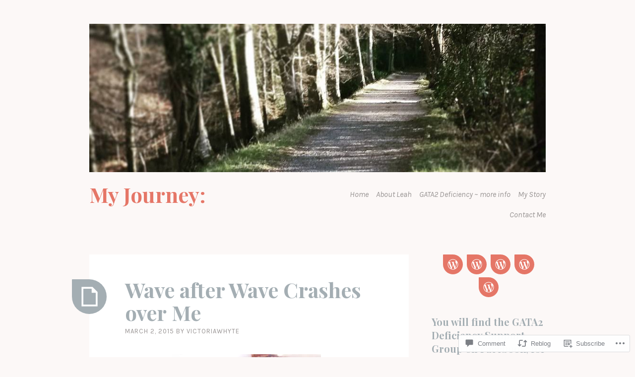

--- FILE ---
content_type: text/html; charset=UTF-8
request_url: https://victoriawhyte.wordpress.com/2015/03/02/wave-after-wave-crashes-over-me/
body_size: 32595
content:
<!DOCTYPE html>
<html lang="en">
<head>
<meta charset="UTF-8">
<meta name="viewport" content="width=device-width, initial-scale=1">
<link rel="profile" href="http://gmpg.org/xfn/11">
<link rel="pingback" href="https://victoriawhyte.wordpress.com/xmlrpc.php">

<title>Wave after Wave Crashes over Me &#8211; My Journey:</title>
<script type="text/javascript">
  WebFontConfig = {"google":{"families":["Karla:r,i,b,bi:latin,latin-ext"]},"api_url":"https:\/\/fonts-api.wp.com\/css"};
  (function() {
    var wf = document.createElement('script');
    wf.src = '/wp-content/plugins/custom-fonts/js/webfont.js';
    wf.type = 'text/javascript';
    wf.async = 'true';
    var s = document.getElementsByTagName('script')[0];
    s.parentNode.insertBefore(wf, s);
	})();
</script><style id="jetpack-custom-fonts-css">.wf-active body, .wf-active button, .wf-active input, .wf-active select, .wf-active textarea{font-family:"Karla",sans-serif}.wf-active blockquote, .wf-active blockquote.aligncenter{font-family:"Karla",sans-serif}.wf-active button, .wf-active input[type="button"], .wf-active input[type="reset"], .wf-active input[type="submit"]{font-family:"Karla",sans-serif}.wf-active .page-links{font-family:"Karla",sans-serif}.wf-active .wp-caption-text{font-family:"Karla",sans-serif}.wf-active .site-info, .wf-active .site-info a, .wf-active .site-info a:visited{font-family:"Karla",sans-serif}.wf-active .entry-header .entry-meta{font-family:"Karla",sans-serif}.wf-active footer.entry-meta{font-family:"Karla",sans-serif}.wf-active .entry-content .more-link{font-family:"Karla",sans-serif}.wf-active .site-main .comment-navigation, .wf-active .site-main .paging-navigation, .wf-active .site-main .post-navigation{font-family:"Karla",sans-serif}.wf-active .site-main .paging-navigation .meta-nav, .wf-active .site-main .post-navigation .meta-nav{font-family:"Karla",sans-serif}.wf-active .main-navigation{font-family:"Karla",sans-serif}.wf-active .comment-author{font-family:"Karla",sans-serif}.wf-active .comment-form-author, .wf-active .comment-form-comment, .wf-active .comment-form-email, .wf-active .comment-form-url{font-family:"Karla",sans-serif}.wf-active #infinite-handle span{font-family:"Karla",sans-serif}.wf-active .comments-link{font-family:"Karla",sans-serif}@media only screen and ( min-width: 850px ){.wf-active .main-navigation ul ul{font-family:"Karla",sans-serif}}</style>
<meta name='robots' content='max-image-preview:large' />
<meta name="p:domain_verify" content="1af1d5722db641604aade388d864e63d" />
<link rel='dns-prefetch' href='//s0.wp.com' />
<link rel='dns-prefetch' href='//widgets.wp.com' />
<link rel='dns-prefetch' href='//wordpress.com' />
<link rel='dns-prefetch' href='//fonts-api.wp.com' />
<link rel="alternate" type="application/rss+xml" title="My Journey: &raquo; Feed" href="https://victoriawhyte.wordpress.com/feed/" />
<link rel="alternate" type="application/rss+xml" title="My Journey: &raquo; Comments Feed" href="https://victoriawhyte.wordpress.com/comments/feed/" />
<link rel="alternate" type="application/rss+xml" title="My Journey: &raquo; Wave after Wave Crashes over&nbsp;Me Comments Feed" href="https://victoriawhyte.wordpress.com/2015/03/02/wave-after-wave-crashes-over-me/feed/" />
	<script type="text/javascript">
		/* <![CDATA[ */
		function addLoadEvent(func) {
			var oldonload = window.onload;
			if (typeof window.onload != 'function') {
				window.onload = func;
			} else {
				window.onload = function () {
					oldonload();
					func();
				}
			}
		}
		/* ]]> */
	</script>
	<link crossorigin='anonymous' rel='stylesheet' id='all-css-0-1' href='/_static/??-eJxtzEkKgDAQRNELGZs4EDfiWUJsxMzYHby+RARB3BQ8KD6cWZgUGSNDKCL7su2RwCJnbdxjCCnVWYtHggO9ZlxFTsQftYaogf+k3x2+4Vv1voRZqrHvpkHJwV5glDTa&cssminify=yes' type='text/css' media='all' />
<style id='wp-emoji-styles-inline-css'>

	img.wp-smiley, img.emoji {
		display: inline !important;
		border: none !important;
		box-shadow: none !important;
		height: 1em !important;
		width: 1em !important;
		margin: 0 0.07em !important;
		vertical-align: -0.1em !important;
		background: none !important;
		padding: 0 !important;
	}
/*# sourceURL=wp-emoji-styles-inline-css */
</style>
<link crossorigin='anonymous' rel='stylesheet' id='all-css-2-1' href='/wp-content/plugins/gutenberg-core/v22.2.0/build/styles/block-library/style.css?m=1764855221i&cssminify=yes' type='text/css' media='all' />
<style id='wp-block-library-inline-css'>
.has-text-align-justify {
	text-align:justify;
}
.has-text-align-justify{text-align:justify;}

/*# sourceURL=wp-block-library-inline-css */
</style><style id='global-styles-inline-css'>
:root{--wp--preset--aspect-ratio--square: 1;--wp--preset--aspect-ratio--4-3: 4/3;--wp--preset--aspect-ratio--3-4: 3/4;--wp--preset--aspect-ratio--3-2: 3/2;--wp--preset--aspect-ratio--2-3: 2/3;--wp--preset--aspect-ratio--16-9: 16/9;--wp--preset--aspect-ratio--9-16: 9/16;--wp--preset--color--black: #000000;--wp--preset--color--cyan-bluish-gray: #abb8c3;--wp--preset--color--white: #ffffff;--wp--preset--color--pale-pink: #f78da7;--wp--preset--color--vivid-red: #cf2e2e;--wp--preset--color--luminous-vivid-orange: #ff6900;--wp--preset--color--luminous-vivid-amber: #fcb900;--wp--preset--color--light-green-cyan: #7bdcb5;--wp--preset--color--vivid-green-cyan: #00d084;--wp--preset--color--pale-cyan-blue: #8ed1fc;--wp--preset--color--vivid-cyan-blue: #0693e3;--wp--preset--color--vivid-purple: #9b51e0;--wp--preset--gradient--vivid-cyan-blue-to-vivid-purple: linear-gradient(135deg,rgb(6,147,227) 0%,rgb(155,81,224) 100%);--wp--preset--gradient--light-green-cyan-to-vivid-green-cyan: linear-gradient(135deg,rgb(122,220,180) 0%,rgb(0,208,130) 100%);--wp--preset--gradient--luminous-vivid-amber-to-luminous-vivid-orange: linear-gradient(135deg,rgb(252,185,0) 0%,rgb(255,105,0) 100%);--wp--preset--gradient--luminous-vivid-orange-to-vivid-red: linear-gradient(135deg,rgb(255,105,0) 0%,rgb(207,46,46) 100%);--wp--preset--gradient--very-light-gray-to-cyan-bluish-gray: linear-gradient(135deg,rgb(238,238,238) 0%,rgb(169,184,195) 100%);--wp--preset--gradient--cool-to-warm-spectrum: linear-gradient(135deg,rgb(74,234,220) 0%,rgb(151,120,209) 20%,rgb(207,42,186) 40%,rgb(238,44,130) 60%,rgb(251,105,98) 80%,rgb(254,248,76) 100%);--wp--preset--gradient--blush-light-purple: linear-gradient(135deg,rgb(255,206,236) 0%,rgb(152,150,240) 100%);--wp--preset--gradient--blush-bordeaux: linear-gradient(135deg,rgb(254,205,165) 0%,rgb(254,45,45) 50%,rgb(107,0,62) 100%);--wp--preset--gradient--luminous-dusk: linear-gradient(135deg,rgb(255,203,112) 0%,rgb(199,81,192) 50%,rgb(65,88,208) 100%);--wp--preset--gradient--pale-ocean: linear-gradient(135deg,rgb(255,245,203) 0%,rgb(182,227,212) 50%,rgb(51,167,181) 100%);--wp--preset--gradient--electric-grass: linear-gradient(135deg,rgb(202,248,128) 0%,rgb(113,206,126) 100%);--wp--preset--gradient--midnight: linear-gradient(135deg,rgb(2,3,129) 0%,rgb(40,116,252) 100%);--wp--preset--font-size--small: 13px;--wp--preset--font-size--medium: 20px;--wp--preset--font-size--large: 36px;--wp--preset--font-size--x-large: 42px;--wp--preset--font-family--albert-sans: 'Albert Sans', sans-serif;--wp--preset--font-family--alegreya: Alegreya, serif;--wp--preset--font-family--arvo: Arvo, serif;--wp--preset--font-family--bodoni-moda: 'Bodoni Moda', serif;--wp--preset--font-family--bricolage-grotesque: 'Bricolage Grotesque', sans-serif;--wp--preset--font-family--cabin: Cabin, sans-serif;--wp--preset--font-family--chivo: Chivo, sans-serif;--wp--preset--font-family--commissioner: Commissioner, sans-serif;--wp--preset--font-family--cormorant: Cormorant, serif;--wp--preset--font-family--courier-prime: 'Courier Prime', monospace;--wp--preset--font-family--crimson-pro: 'Crimson Pro', serif;--wp--preset--font-family--dm-mono: 'DM Mono', monospace;--wp--preset--font-family--dm-sans: 'DM Sans', sans-serif;--wp--preset--font-family--dm-serif-display: 'DM Serif Display', serif;--wp--preset--font-family--domine: Domine, serif;--wp--preset--font-family--eb-garamond: 'EB Garamond', serif;--wp--preset--font-family--epilogue: Epilogue, sans-serif;--wp--preset--font-family--fahkwang: Fahkwang, sans-serif;--wp--preset--font-family--figtree: Figtree, sans-serif;--wp--preset--font-family--fira-sans: 'Fira Sans', sans-serif;--wp--preset--font-family--fjalla-one: 'Fjalla One', sans-serif;--wp--preset--font-family--fraunces: Fraunces, serif;--wp--preset--font-family--gabarito: Gabarito, system-ui;--wp--preset--font-family--ibm-plex-mono: 'IBM Plex Mono', monospace;--wp--preset--font-family--ibm-plex-sans: 'IBM Plex Sans', sans-serif;--wp--preset--font-family--ibarra-real-nova: 'Ibarra Real Nova', serif;--wp--preset--font-family--instrument-serif: 'Instrument Serif', serif;--wp--preset--font-family--inter: Inter, sans-serif;--wp--preset--font-family--josefin-sans: 'Josefin Sans', sans-serif;--wp--preset--font-family--jost: Jost, sans-serif;--wp--preset--font-family--libre-baskerville: 'Libre Baskerville', serif;--wp--preset--font-family--libre-franklin: 'Libre Franklin', sans-serif;--wp--preset--font-family--literata: Literata, serif;--wp--preset--font-family--lora: Lora, serif;--wp--preset--font-family--merriweather: Merriweather, serif;--wp--preset--font-family--montserrat: Montserrat, sans-serif;--wp--preset--font-family--newsreader: Newsreader, serif;--wp--preset--font-family--noto-sans-mono: 'Noto Sans Mono', sans-serif;--wp--preset--font-family--nunito: Nunito, sans-serif;--wp--preset--font-family--open-sans: 'Open Sans', sans-serif;--wp--preset--font-family--overpass: Overpass, sans-serif;--wp--preset--font-family--pt-serif: 'PT Serif', serif;--wp--preset--font-family--petrona: Petrona, serif;--wp--preset--font-family--piazzolla: Piazzolla, serif;--wp--preset--font-family--playfair-display: 'Playfair Display', serif;--wp--preset--font-family--plus-jakarta-sans: 'Plus Jakarta Sans', sans-serif;--wp--preset--font-family--poppins: Poppins, sans-serif;--wp--preset--font-family--raleway: Raleway, sans-serif;--wp--preset--font-family--roboto: Roboto, sans-serif;--wp--preset--font-family--roboto-slab: 'Roboto Slab', serif;--wp--preset--font-family--rubik: Rubik, sans-serif;--wp--preset--font-family--rufina: Rufina, serif;--wp--preset--font-family--sora: Sora, sans-serif;--wp--preset--font-family--source-sans-3: 'Source Sans 3', sans-serif;--wp--preset--font-family--source-serif-4: 'Source Serif 4', serif;--wp--preset--font-family--space-mono: 'Space Mono', monospace;--wp--preset--font-family--syne: Syne, sans-serif;--wp--preset--font-family--texturina: Texturina, serif;--wp--preset--font-family--urbanist: Urbanist, sans-serif;--wp--preset--font-family--work-sans: 'Work Sans', sans-serif;--wp--preset--spacing--20: 0.44rem;--wp--preset--spacing--30: 0.67rem;--wp--preset--spacing--40: 1rem;--wp--preset--spacing--50: 1.5rem;--wp--preset--spacing--60: 2.25rem;--wp--preset--spacing--70: 3.38rem;--wp--preset--spacing--80: 5.06rem;--wp--preset--shadow--natural: 6px 6px 9px rgba(0, 0, 0, 0.2);--wp--preset--shadow--deep: 12px 12px 50px rgba(0, 0, 0, 0.4);--wp--preset--shadow--sharp: 6px 6px 0px rgba(0, 0, 0, 0.2);--wp--preset--shadow--outlined: 6px 6px 0px -3px rgb(255, 255, 255), 6px 6px rgb(0, 0, 0);--wp--preset--shadow--crisp: 6px 6px 0px rgb(0, 0, 0);}:where(.is-layout-flex){gap: 0.5em;}:where(.is-layout-grid){gap: 0.5em;}body .is-layout-flex{display: flex;}.is-layout-flex{flex-wrap: wrap;align-items: center;}.is-layout-flex > :is(*, div){margin: 0;}body .is-layout-grid{display: grid;}.is-layout-grid > :is(*, div){margin: 0;}:where(.wp-block-columns.is-layout-flex){gap: 2em;}:where(.wp-block-columns.is-layout-grid){gap: 2em;}:where(.wp-block-post-template.is-layout-flex){gap: 1.25em;}:where(.wp-block-post-template.is-layout-grid){gap: 1.25em;}.has-black-color{color: var(--wp--preset--color--black) !important;}.has-cyan-bluish-gray-color{color: var(--wp--preset--color--cyan-bluish-gray) !important;}.has-white-color{color: var(--wp--preset--color--white) !important;}.has-pale-pink-color{color: var(--wp--preset--color--pale-pink) !important;}.has-vivid-red-color{color: var(--wp--preset--color--vivid-red) !important;}.has-luminous-vivid-orange-color{color: var(--wp--preset--color--luminous-vivid-orange) !important;}.has-luminous-vivid-amber-color{color: var(--wp--preset--color--luminous-vivid-amber) !important;}.has-light-green-cyan-color{color: var(--wp--preset--color--light-green-cyan) !important;}.has-vivid-green-cyan-color{color: var(--wp--preset--color--vivid-green-cyan) !important;}.has-pale-cyan-blue-color{color: var(--wp--preset--color--pale-cyan-blue) !important;}.has-vivid-cyan-blue-color{color: var(--wp--preset--color--vivid-cyan-blue) !important;}.has-vivid-purple-color{color: var(--wp--preset--color--vivid-purple) !important;}.has-black-background-color{background-color: var(--wp--preset--color--black) !important;}.has-cyan-bluish-gray-background-color{background-color: var(--wp--preset--color--cyan-bluish-gray) !important;}.has-white-background-color{background-color: var(--wp--preset--color--white) !important;}.has-pale-pink-background-color{background-color: var(--wp--preset--color--pale-pink) !important;}.has-vivid-red-background-color{background-color: var(--wp--preset--color--vivid-red) !important;}.has-luminous-vivid-orange-background-color{background-color: var(--wp--preset--color--luminous-vivid-orange) !important;}.has-luminous-vivid-amber-background-color{background-color: var(--wp--preset--color--luminous-vivid-amber) !important;}.has-light-green-cyan-background-color{background-color: var(--wp--preset--color--light-green-cyan) !important;}.has-vivid-green-cyan-background-color{background-color: var(--wp--preset--color--vivid-green-cyan) !important;}.has-pale-cyan-blue-background-color{background-color: var(--wp--preset--color--pale-cyan-blue) !important;}.has-vivid-cyan-blue-background-color{background-color: var(--wp--preset--color--vivid-cyan-blue) !important;}.has-vivid-purple-background-color{background-color: var(--wp--preset--color--vivid-purple) !important;}.has-black-border-color{border-color: var(--wp--preset--color--black) !important;}.has-cyan-bluish-gray-border-color{border-color: var(--wp--preset--color--cyan-bluish-gray) !important;}.has-white-border-color{border-color: var(--wp--preset--color--white) !important;}.has-pale-pink-border-color{border-color: var(--wp--preset--color--pale-pink) !important;}.has-vivid-red-border-color{border-color: var(--wp--preset--color--vivid-red) !important;}.has-luminous-vivid-orange-border-color{border-color: var(--wp--preset--color--luminous-vivid-orange) !important;}.has-luminous-vivid-amber-border-color{border-color: var(--wp--preset--color--luminous-vivid-amber) !important;}.has-light-green-cyan-border-color{border-color: var(--wp--preset--color--light-green-cyan) !important;}.has-vivid-green-cyan-border-color{border-color: var(--wp--preset--color--vivid-green-cyan) !important;}.has-pale-cyan-blue-border-color{border-color: var(--wp--preset--color--pale-cyan-blue) !important;}.has-vivid-cyan-blue-border-color{border-color: var(--wp--preset--color--vivid-cyan-blue) !important;}.has-vivid-purple-border-color{border-color: var(--wp--preset--color--vivid-purple) !important;}.has-vivid-cyan-blue-to-vivid-purple-gradient-background{background: var(--wp--preset--gradient--vivid-cyan-blue-to-vivid-purple) !important;}.has-light-green-cyan-to-vivid-green-cyan-gradient-background{background: var(--wp--preset--gradient--light-green-cyan-to-vivid-green-cyan) !important;}.has-luminous-vivid-amber-to-luminous-vivid-orange-gradient-background{background: var(--wp--preset--gradient--luminous-vivid-amber-to-luminous-vivid-orange) !important;}.has-luminous-vivid-orange-to-vivid-red-gradient-background{background: var(--wp--preset--gradient--luminous-vivid-orange-to-vivid-red) !important;}.has-very-light-gray-to-cyan-bluish-gray-gradient-background{background: var(--wp--preset--gradient--very-light-gray-to-cyan-bluish-gray) !important;}.has-cool-to-warm-spectrum-gradient-background{background: var(--wp--preset--gradient--cool-to-warm-spectrum) !important;}.has-blush-light-purple-gradient-background{background: var(--wp--preset--gradient--blush-light-purple) !important;}.has-blush-bordeaux-gradient-background{background: var(--wp--preset--gradient--blush-bordeaux) !important;}.has-luminous-dusk-gradient-background{background: var(--wp--preset--gradient--luminous-dusk) !important;}.has-pale-ocean-gradient-background{background: var(--wp--preset--gradient--pale-ocean) !important;}.has-electric-grass-gradient-background{background: var(--wp--preset--gradient--electric-grass) !important;}.has-midnight-gradient-background{background: var(--wp--preset--gradient--midnight) !important;}.has-small-font-size{font-size: var(--wp--preset--font-size--small) !important;}.has-medium-font-size{font-size: var(--wp--preset--font-size--medium) !important;}.has-large-font-size{font-size: var(--wp--preset--font-size--large) !important;}.has-x-large-font-size{font-size: var(--wp--preset--font-size--x-large) !important;}.has-albert-sans-font-family{font-family: var(--wp--preset--font-family--albert-sans) !important;}.has-alegreya-font-family{font-family: var(--wp--preset--font-family--alegreya) !important;}.has-arvo-font-family{font-family: var(--wp--preset--font-family--arvo) !important;}.has-bodoni-moda-font-family{font-family: var(--wp--preset--font-family--bodoni-moda) !important;}.has-bricolage-grotesque-font-family{font-family: var(--wp--preset--font-family--bricolage-grotesque) !important;}.has-cabin-font-family{font-family: var(--wp--preset--font-family--cabin) !important;}.has-chivo-font-family{font-family: var(--wp--preset--font-family--chivo) !important;}.has-commissioner-font-family{font-family: var(--wp--preset--font-family--commissioner) !important;}.has-cormorant-font-family{font-family: var(--wp--preset--font-family--cormorant) !important;}.has-courier-prime-font-family{font-family: var(--wp--preset--font-family--courier-prime) !important;}.has-crimson-pro-font-family{font-family: var(--wp--preset--font-family--crimson-pro) !important;}.has-dm-mono-font-family{font-family: var(--wp--preset--font-family--dm-mono) !important;}.has-dm-sans-font-family{font-family: var(--wp--preset--font-family--dm-sans) !important;}.has-dm-serif-display-font-family{font-family: var(--wp--preset--font-family--dm-serif-display) !important;}.has-domine-font-family{font-family: var(--wp--preset--font-family--domine) !important;}.has-eb-garamond-font-family{font-family: var(--wp--preset--font-family--eb-garamond) !important;}.has-epilogue-font-family{font-family: var(--wp--preset--font-family--epilogue) !important;}.has-fahkwang-font-family{font-family: var(--wp--preset--font-family--fahkwang) !important;}.has-figtree-font-family{font-family: var(--wp--preset--font-family--figtree) !important;}.has-fira-sans-font-family{font-family: var(--wp--preset--font-family--fira-sans) !important;}.has-fjalla-one-font-family{font-family: var(--wp--preset--font-family--fjalla-one) !important;}.has-fraunces-font-family{font-family: var(--wp--preset--font-family--fraunces) !important;}.has-gabarito-font-family{font-family: var(--wp--preset--font-family--gabarito) !important;}.has-ibm-plex-mono-font-family{font-family: var(--wp--preset--font-family--ibm-plex-mono) !important;}.has-ibm-plex-sans-font-family{font-family: var(--wp--preset--font-family--ibm-plex-sans) !important;}.has-ibarra-real-nova-font-family{font-family: var(--wp--preset--font-family--ibarra-real-nova) !important;}.has-instrument-serif-font-family{font-family: var(--wp--preset--font-family--instrument-serif) !important;}.has-inter-font-family{font-family: var(--wp--preset--font-family--inter) !important;}.has-josefin-sans-font-family{font-family: var(--wp--preset--font-family--josefin-sans) !important;}.has-jost-font-family{font-family: var(--wp--preset--font-family--jost) !important;}.has-libre-baskerville-font-family{font-family: var(--wp--preset--font-family--libre-baskerville) !important;}.has-libre-franklin-font-family{font-family: var(--wp--preset--font-family--libre-franklin) !important;}.has-literata-font-family{font-family: var(--wp--preset--font-family--literata) !important;}.has-lora-font-family{font-family: var(--wp--preset--font-family--lora) !important;}.has-merriweather-font-family{font-family: var(--wp--preset--font-family--merriweather) !important;}.has-montserrat-font-family{font-family: var(--wp--preset--font-family--montserrat) !important;}.has-newsreader-font-family{font-family: var(--wp--preset--font-family--newsreader) !important;}.has-noto-sans-mono-font-family{font-family: var(--wp--preset--font-family--noto-sans-mono) !important;}.has-nunito-font-family{font-family: var(--wp--preset--font-family--nunito) !important;}.has-open-sans-font-family{font-family: var(--wp--preset--font-family--open-sans) !important;}.has-overpass-font-family{font-family: var(--wp--preset--font-family--overpass) !important;}.has-pt-serif-font-family{font-family: var(--wp--preset--font-family--pt-serif) !important;}.has-petrona-font-family{font-family: var(--wp--preset--font-family--petrona) !important;}.has-piazzolla-font-family{font-family: var(--wp--preset--font-family--piazzolla) !important;}.has-playfair-display-font-family{font-family: var(--wp--preset--font-family--playfair-display) !important;}.has-plus-jakarta-sans-font-family{font-family: var(--wp--preset--font-family--plus-jakarta-sans) !important;}.has-poppins-font-family{font-family: var(--wp--preset--font-family--poppins) !important;}.has-raleway-font-family{font-family: var(--wp--preset--font-family--raleway) !important;}.has-roboto-font-family{font-family: var(--wp--preset--font-family--roboto) !important;}.has-roboto-slab-font-family{font-family: var(--wp--preset--font-family--roboto-slab) !important;}.has-rubik-font-family{font-family: var(--wp--preset--font-family--rubik) !important;}.has-rufina-font-family{font-family: var(--wp--preset--font-family--rufina) !important;}.has-sora-font-family{font-family: var(--wp--preset--font-family--sora) !important;}.has-source-sans-3-font-family{font-family: var(--wp--preset--font-family--source-sans-3) !important;}.has-source-serif-4-font-family{font-family: var(--wp--preset--font-family--source-serif-4) !important;}.has-space-mono-font-family{font-family: var(--wp--preset--font-family--space-mono) !important;}.has-syne-font-family{font-family: var(--wp--preset--font-family--syne) !important;}.has-texturina-font-family{font-family: var(--wp--preset--font-family--texturina) !important;}.has-urbanist-font-family{font-family: var(--wp--preset--font-family--urbanist) !important;}.has-work-sans-font-family{font-family: var(--wp--preset--font-family--work-sans) !important;}
/*# sourceURL=global-styles-inline-css */
</style>

<style id='classic-theme-styles-inline-css'>
/*! This file is auto-generated */
.wp-block-button__link{color:#fff;background-color:#32373c;border-radius:9999px;box-shadow:none;text-decoration:none;padding:calc(.667em + 2px) calc(1.333em + 2px);font-size:1.125em}.wp-block-file__button{background:#32373c;color:#fff;text-decoration:none}
/*# sourceURL=/wp-includes/css/classic-themes.min.css */
</style>
<link crossorigin='anonymous' rel='stylesheet' id='all-css-4-1' href='/_static/??-eJx9j9sOwjAIhl/[base64]&cssminify=yes' type='text/css' media='all' />
<link rel='stylesheet' id='verbum-gutenberg-css-css' href='https://widgets.wp.com/verbum-block-editor/block-editor.css?ver=1738686361' media='all' />
<link crossorigin='anonymous' rel='stylesheet' id='all-css-6-1' href='/_static/??-eJxdjEsKgDAMRC9kDaWiuBDvogStNm0hKeLtjQgi7mbefODIZk5RMApQMTmUxUeGOREpMsHvqI5/pFZSgYeYxOuaX/EEn09ZkfQhlwk4TQgsZ8C7NdJgu8a2vXON2y6NwDFP&cssminify=yes' type='text/css' media='all' />
<link rel='stylesheet' id='sobe-playfair-css' href='https://fonts-api.wp.com/css?family=Playfair+Display%3A400%2C700%2C900%2C400italic%2C700italic%2C900italic%7CLato%3A300%2C300italic%2C400%2C400italic%2C700italic&#038;subset=latin%2Clatin-ext&#038;ver=6.9-RC2-61304' media='all' />
<link crossorigin='anonymous' rel='stylesheet' id='all-css-8-1' href='/_static/??-eJx9jtEKwjAMRX/IGqaT+SJ+irQlq51tU5qMsb+3Ax+Kyt7uCTmXC0tWlpJgEpAnRmTIswEmgzDWe0ViGalELXy0zAdojDirHGbnE8OEkrV9fRgiUYKHTxYcJiy+Gvw//pR+z9hKWNaAasmW4t6IgiaQq9FB/WpwT3JIKpDV4uvkFtQYtC+beo+3bricT9d+6PrpDfu0c4U=&cssminify=yes' type='text/css' media='all' />
<link crossorigin='anonymous' rel='stylesheet' id='print-css-9-1' href='/wp-content/mu-plugins/global-print/global-print.css?m=1465851035i&cssminify=yes' type='text/css' media='print' />
<style id='jetpack-global-styles-frontend-style-inline-css'>
:root { --font-headings: unset; --font-base: unset; --font-headings-default: -apple-system,BlinkMacSystemFont,"Segoe UI",Roboto,Oxygen-Sans,Ubuntu,Cantarell,"Helvetica Neue",sans-serif; --font-base-default: -apple-system,BlinkMacSystemFont,"Segoe UI",Roboto,Oxygen-Sans,Ubuntu,Cantarell,"Helvetica Neue",sans-serif;}
/*# sourceURL=jetpack-global-styles-frontend-style-inline-css */
</style>
<link crossorigin='anonymous' rel='stylesheet' id='all-css-12-1' href='/_static/??-eJyNjcEKwjAQRH/IuFRT6kX8FNkmS5K6yQY3Qfx7bfEiXrwM82B4A49qnJRGpUHupnIPqSgs1Cq624chi6zhO5OCRryTR++fW00l7J3qDv43XVNxoOISsmEJol/wY2uR8vs3WggsM/I6uOTzMI3Hw8lOg11eUT1JKA==&cssminify=yes' type='text/css' media='all' />
<script type="text/javascript" id="jetpack_related-posts-js-extra">
/* <![CDATA[ */
var related_posts_js_options = {"post_heading":"h4"};
//# sourceURL=jetpack_related-posts-js-extra
/* ]]> */
</script>
<script type="text/javascript" id="wpcom-actionbar-placeholder-js-extra">
/* <![CDATA[ */
var actionbardata = {"siteID":"63990955","postID":"3957","siteURL":"https://victoriawhyte.wordpress.com","xhrURL":"https://victoriawhyte.wordpress.com/wp-admin/admin-ajax.php","nonce":"2b992cfbfc","isLoggedIn":"","statusMessage":"","subsEmailDefault":"instantly","proxyScriptUrl":"https://s0.wp.com/wp-content/js/wpcom-proxy-request.js?m=1513050504i&amp;ver=20211021","shortlink":"https://wp.me/p4kuYb-11P","i18n":{"followedText":"New posts from this site will now appear in your \u003Ca href=\"https://wordpress.com/reader\"\u003EReader\u003C/a\u003E","foldBar":"Collapse this bar","unfoldBar":"Expand this bar","shortLinkCopied":"Shortlink copied to clipboard."}};
//# sourceURL=wpcom-actionbar-placeholder-js-extra
/* ]]> */
</script>
<script type="text/javascript" id="jetpack-mu-wpcom-settings-js-before">
/* <![CDATA[ */
var JETPACK_MU_WPCOM_SETTINGS = {"assetsUrl":"https://s0.wp.com/wp-content/mu-plugins/jetpack-mu-wpcom-plugin/moon/jetpack_vendor/automattic/jetpack-mu-wpcom/src/build/"};
//# sourceURL=jetpack-mu-wpcom-settings-js-before
/* ]]> */
</script>
<script crossorigin='anonymous' type='text/javascript'  src='/_static/??/wp-content/mu-plugins/jetpack-plugin/moon/_inc/build/related-posts/related-posts.min.js,/wp-content/js/rlt-proxy.js?m=1755006225j'></script>
<script type="text/javascript" id="rlt-proxy-js-after">
/* <![CDATA[ */
	rltInitialize( {"token":null,"iframeOrigins":["https:\/\/widgets.wp.com"]} );
//# sourceURL=rlt-proxy-js-after
/* ]]> */
</script>
<link rel="EditURI" type="application/rsd+xml" title="RSD" href="https://victoriawhyte.wordpress.com/xmlrpc.php?rsd" />
<meta name="generator" content="WordPress.com" />
<link rel="canonical" href="https://victoriawhyte.wordpress.com/2015/03/02/wave-after-wave-crashes-over-me/" />
<link rel='shortlink' href='https://wp.me/p4kuYb-11P' />
<link rel="alternate" type="application/json+oembed" href="https://public-api.wordpress.com/oembed/?format=json&amp;url=https%3A%2F%2Fvictoriawhyte.wordpress.com%2F2015%2F03%2F02%2Fwave-after-wave-crashes-over-me%2F&amp;for=wpcom-auto-discovery" /><link rel="alternate" type="application/xml+oembed" href="https://public-api.wordpress.com/oembed/?format=xml&amp;url=https%3A%2F%2Fvictoriawhyte.wordpress.com%2F2015%2F03%2F02%2Fwave-after-wave-crashes-over-me%2F&amp;for=wpcom-auto-discovery" />
<!-- Jetpack Open Graph Tags -->
<meta property="og:type" content="article" />
<meta property="og:title" content="Wave after Wave Crashes over Me" />
<meta property="og:url" content="https://victoriawhyte.wordpress.com/2015/03/02/wave-after-wave-crashes-over-me/" />
<meta property="og:description" content="The waves of grief are never far away. Our teenage son has been unwell for a week so I took him to the GP today. He&#8217;s almost 16 but he wanted me to do most of the talking. The GP asked if bei…" />
<meta property="article:published_time" content="2015-03-02T21:32:28+00:00" />
<meta property="article:modified_time" content="2015-07-26T14:17:26+00:00" />
<meta property="og:site_name" content="My Journey:" />
<meta property="og:image" content="https://victoriawhyte.wordpress.com/wp-content/uploads/2015/03/image9.jpg?w=300" />
<meta property="og:image:width" content="300" />
<meta property="og:image:height" content="269" />
<meta property="og:image:alt" content="image" />
<meta property="og:locale" content="en_US" />
<meta property="fb:app_id" content="249643311490" />
<meta property="article:publisher" content="https://www.facebook.com/WordPresscom" />
<meta name="twitter:creator" content="@WhyteVictoria" />
<meta name="twitter:site" content="@WhyteVictoria" />
<meta name="twitter:text:title" content="Wave after Wave Crashes over&nbsp;Me" />
<meta name="twitter:image" content="https://victoriawhyte.wordpress.com/wp-content/uploads/2015/03/image9.jpg?w=640" />
<meta name="twitter:image:alt" content="image" />
<meta name="twitter:card" content="summary_large_image" />

<!-- End Jetpack Open Graph Tags -->
<link rel='openid.server' href='https://victoriawhyte.wordpress.com/?openidserver=1' />
<link rel='openid.delegate' href='https://victoriawhyte.wordpress.com/' />
<link rel="search" type="application/opensearchdescription+xml" href="https://victoriawhyte.wordpress.com/osd.xml" title="My Journey:" />
<link rel="search" type="application/opensearchdescription+xml" href="https://s1.wp.com/opensearch.xml" title="WordPress.com" />
		<style type="text/css">
			.recentcomments a {
				display: inline !important;
				padding: 0 !important;
				margin: 0 !important;
			}

			table.recentcommentsavatartop img.avatar, table.recentcommentsavatarend img.avatar {
				border: 0px;
				margin: 0;
			}

			table.recentcommentsavatartop a, table.recentcommentsavatarend a {
				border: 0px !important;
				background-color: transparent !important;
			}

			td.recentcommentsavatarend, td.recentcommentsavatartop {
				padding: 0px 0px 1px 0px;
				margin: 0px;
			}

			td.recentcommentstextend {
				border: none !important;
				padding: 0px 0px 2px 10px;
			}

			.rtl td.recentcommentstextend {
				padding: 0px 10px 2px 0px;
			}

			td.recentcommentstexttop {
				border: none;
				padding: 0px 0px 0px 10px;
			}

			.rtl td.recentcommentstexttop {
				padding: 0px 10px 0px 0px;
			}
		</style>
		<meta name="description" content="The waves of grief are never far away. Our teenage son has been unwell for a week so I took him to the GP today. He&#039;s almost 16 but he wanted me to do most of the talking. The GP asked if being unwell had woken him up during the night. I explained that he&#039;s&hellip;" />
<link rel="icon" href="https://victoriawhyte.wordpress.com/wp-content/uploads/2019/02/image.jpg?w=32" sizes="32x32" />
<link rel="icon" href="https://victoriawhyte.wordpress.com/wp-content/uploads/2019/02/image.jpg?w=192" sizes="192x192" />
<link rel="apple-touch-icon" href="https://victoriawhyte.wordpress.com/wp-content/uploads/2019/02/image.jpg?w=180" />
<meta name="msapplication-TileImage" content="https://victoriawhyte.wordpress.com/wp-content/uploads/2019/02/image.jpg?w=270" />
<link crossorigin='anonymous' rel='stylesheet' id='all-css-0-3' href='/_static/??-eJydkOGKAjEMhF/IGlbxFn8c9yhS03AbbZvSpLuvbwXPUw4O9GdmyOSbwFIcSjbKBqm5Ets3Z4UTWfF4dl1aCkq6GZBE8o95mCkHqeCbSfJmjPc1jF6V0dlEidxEsVCFwGpQSYtk5ZnczIFE/yprVF3B/1yPOAfOCMcoeFbQhfupVxOShBZJAX2VphR/e9yE95AaxwDajoqVi3Ev+TytE+d3UXWSaijhSq19jP11XVvc3bgmf6XPYdxt9+PHdticLr32vCA=&cssminify=yes' type='text/css' media='all' />
</head>

<body class="wp-singular post-template-default single single-post postid-3957 single-format-standard wp-theme-pubsobe customizer-styles-applied has-active-sidebar jetpack-reblog-enabled">
<div id="page" class="hfeed site">

	<a class="skip-link screen-reader-text" href="#content">Skip to content</a>
	<header id="masthead" class="site-header" role="banner">

					<a href="https://victoriawhyte.wordpress.com/" rel="home">
				<img class="custom-header" src="https://victoriawhyte.wordpress.com/wp-content/uploads/2016/05/cropped-the-path-march-2016.jpg" width="960" height="312" alt="">
			</a>
		
				<nav id="site-navigation" class="main-navigation" role="navigation">
			<button class="menu-toggle" aria-controls="menu" aria-expanded="false">Menu</button>
			<div class="menu-menu-1-container"><ul id="menu-menu-1" class="menu"><li id="menu-item-7169" class="menu-item menu-item-type-custom menu-item-object-custom menu-item-home menu-item-7169"><a href="https://victoriawhyte.wordpress.com/">Home</a></li>
<li id="menu-item-6571" class="menu-item menu-item-type-post_type menu-item-object-page menu-item-6571"><a href="https://victoriawhyte.wordpress.com/about/">About Leah</a></li>
<li id="menu-item-6572" class="menu-item menu-item-type-post_type menu-item-object-page menu-item-6572"><a href="https://victoriawhyte.wordpress.com/gata2-deficiency/">GATA2 Deficiency ~ more info</a></li>
<li id="menu-item-8231" class="menu-item menu-item-type-post_type menu-item-object-page menu-item-8231"><a href="https://victoriawhyte.wordpress.com/my-story/">My Story</a></li>
<li id="menu-item-6584" class="menu-item menu-item-type-post_type menu-item-object-page menu-item-6584"><a href="https://victoriawhyte.wordpress.com/contact-me/">Contact Me</a></li>
</ul></div>		</nav><!-- #site-navigation -->
		
		<div class="site-branding">
						<h1 class="site-title"><a href="https://victoriawhyte.wordpress.com/" title="My Journey:" rel="home">My Journey:</a></h1>
			<h2 class="site-description">Me and my daughters journey with a GATA2 deficiency, myelodysplasia, a bone marrow transplant and beyond&#8230;&#8230;&#8230;&#8230;..</h2>
		</div>
	</header><!-- #masthead -->

	<div id="content" class="site-content">

	<div id="primary" class="content-area">
		<main id="main" class="site-main" role="main">

		
			
<article id="post-3957" class="post-3957 post type-post status-publish format-standard hentry category-family category-grieving-2 tag-amanda-cook tag-bereavement tag-bethel-music tag-grief tag-helicobacter-pylori tag-siblings tag-triple-therapy tag-you-make-me-brave">
	<header class="entry-header">
		<div class="post-format-indicator">
							<a href="https://victoriawhyte.wordpress.com/2015/03/02/wave-after-wave-crashes-over-me/" title="Wave after Wave Crashes over&nbsp;Me"><span class="screen-reader-text">Wave after Wave Crashes over&nbsp;Me</span></a>
					</div>

		<h1 class="entry-title"><a href="https://victoriawhyte.wordpress.com/2015/03/02/wave-after-wave-crashes-over-me/" rel="bookmark">Wave after Wave Crashes over&nbsp;Me</a></h1>
				<div class="entry-meta">
			<span class="posted-on"><a href="https://victoriawhyte.wordpress.com/2015/03/02/wave-after-wave-crashes-over-me/" rel="bookmark"><time class="entry-date published" datetime="2015-03-02T21:32:28+00:00">March 2, 2015</time><time class="updated" datetime="2015-07-26T14:17:26+00:00">July 26, 2015</time></a></span><span class="byline"> by <span class="author vcard"><a class="url fn n" href="https://victoriawhyte.wordpress.com/author/victoriawhyte/">victoriawhyte</a></span></span>		</div><!-- .entry-meta -->
			</header><!-- .entry-header -->

		<div class="entry-content">
		<figure data-shortcode="caption" id="attachment_3965" aria-describedby="caption-attachment-3965" style="width: 310px" class="wp-caption aligncenter"><a href="https://victoriawhyte.wordpress.com/wp-content/uploads/2015/03/image9.jpg"><img data-attachment-id="3965" data-permalink="https://victoriawhyte.wordpress.com/2015/03/02/wave-after-wave-crashes-over-me/image-470/" data-orig-file="https://victoriawhyte.wordpress.com/wp-content/uploads/2015/03/image9.jpg" data-orig-size="2160,1936" data-comments-opened="1" data-image-meta="{&quot;aperture&quot;:&quot;0&quot;,&quot;credit&quot;:&quot;&quot;,&quot;camera&quot;:&quot;&quot;,&quot;caption&quot;:&quot;&quot;,&quot;created_timestamp&quot;:&quot;0&quot;,&quot;copyright&quot;:&quot;&quot;,&quot;focal_length&quot;:&quot;0&quot;,&quot;iso&quot;:&quot;0&quot;,&quot;shutter_speed&quot;:&quot;0&quot;,&quot;title&quot;:&quot;&quot;,&quot;orientation&quot;:&quot;1&quot;}" data-image-title="image" data-image-description="&lt;p&gt;Simon and Leah &amp;#8211; I think that she had just given him that book for his birthday. From a young age Leah put a lot of thought and effort into choosing gifts for family and friends. &lt;/p&gt;
" data-image-caption="" data-medium-file="https://victoriawhyte.wordpress.com/wp-content/uploads/2015/03/image9.jpg?w=300" data-large-file="https://victoriawhyte.wordpress.com/wp-content/uploads/2015/03/image9.jpg?w=500" class="wp-image-3965 size-medium" src="https://victoriawhyte.wordpress.com/wp-content/uploads/2015/03/image9.jpg?w=300&#038;h=269" alt="image" width="300" height="269" srcset="https://victoriawhyte.wordpress.com/wp-content/uploads/2015/03/image9.jpg?w=300 300w, https://victoriawhyte.wordpress.com/wp-content/uploads/2015/03/image9.jpg?w=600 600w, https://victoriawhyte.wordpress.com/wp-content/uploads/2015/03/image9.jpg?w=150 150w" sizes="(max-width: 300px) 100vw, 300px" /></a><figcaption id="caption-attachment-3965" class="wp-caption-text">I think Leah had just given Simon this book for his birthday. From a young age Leah put a lot of thought and effort into choosing gifts for family and friends.</figcaption></figure>
<p>The waves of grief are never far away.</p>
<p>Our teenage son has been unwell for a week so I took him to the GP today.</p>
<p>He&#8217;s almost 16 but he wanted me to do most of the talking.</p>
<p>The GP asked if being unwell had woken him up during the night. I explained that he&#8217;s a very deep sleeper and in the past when he&#8217;s been sick during the night it was never him who woke up it was&#8230;&#8230;&#8230;..</p>
<p>I couldn&#8217;t finish the sentence, I felt overwhelmed with emotion and memories.</p>
<p>Simon and Leah shared a bedroom until their early teens.  Every time Simon was sick during the night it was Leah who got out of bed and came and called me.</p>
<figure data-shortcode="caption" id="attachment_3964" aria-describedby="caption-attachment-3964" style="width: 310px" class="wp-caption aligncenter"><a href="https://victoriawhyte.wordpress.com/wp-content/uploads/2015/03/image8.jpg"><img data-attachment-id="3964" data-permalink="https://victoriawhyte.wordpress.com/2015/03/02/wave-after-wave-crashes-over-me/image-469/" data-orig-file="https://victoriawhyte.wordpress.com/wp-content/uploads/2015/03/image8.jpg" data-orig-size="2592,1806" data-comments-opened="1" data-image-meta="{&quot;aperture&quot;:&quot;0&quot;,&quot;credit&quot;:&quot;&quot;,&quot;camera&quot;:&quot;&quot;,&quot;caption&quot;:&quot;&quot;,&quot;created_timestamp&quot;:&quot;0&quot;,&quot;copyright&quot;:&quot;&quot;,&quot;focal_length&quot;:&quot;0&quot;,&quot;iso&quot;:&quot;0&quot;,&quot;shutter_speed&quot;:&quot;0&quot;,&quot;title&quot;:&quot;&quot;,&quot;orientation&quot;:&quot;1&quot;}" data-image-title="image" data-image-description="" data-image-caption="&lt;p&gt;2004 It wasn&amp;#8217;t always this cosy and they seldom shared a bed &amp;#8211; Simon slept in the top bunk and Leah slept in the bottom bunk. We draped pretty curtains around her bed as she got older, to try and give her some privacy. &lt;/p&gt;
" data-medium-file="https://victoriawhyte.wordpress.com/wp-content/uploads/2015/03/image8.jpg?w=300" data-large-file="https://victoriawhyte.wordpress.com/wp-content/uploads/2015/03/image8.jpg?w=500" class="size-medium wp-image-3964" src="https://victoriawhyte.wordpress.com/wp-content/uploads/2015/03/image8.jpg?w=300&#038;h=209" alt="2004 It wasn't always this cosy and they seldom shared a bed - Simon slept in the top bunk and Leah slept in the bottom bunk. We draped pretty curtains around her bed as she got older, to try and give her some privacy. " width="300" height="209" srcset="https://victoriawhyte.wordpress.com/wp-content/uploads/2015/03/image8.jpg?w=300 300w, https://victoriawhyte.wordpress.com/wp-content/uploads/2015/03/image8.jpg?w=600 600w, https://victoriawhyte.wordpress.com/wp-content/uploads/2015/03/image8.jpg?w=150 150w" sizes="(max-width: 300px) 100vw, 300px" /></a><figcaption id="caption-attachment-3964" class="wp-caption-text">2004 &#8211; It wasn&#8217;t always this cosy and they seldom shared a bed. Simon slept in the top bunk and Leah slept in the bottom bunk. We draped pretty curtains around her bed as she got older, to try and give her some privacy.</figcaption></figure>
<p>After leaving the GP surgery, I had to go to the chemist for a prescription and I just about held it together. Thankfully I didn&#8217;t meet anybody that I needed to speak to.</p>
<p>So many memories came flooding back of Leah padding into our bedroom in the middle of the night and quietly telling me &#8220;<em>Mummy, Simon&#8217;s being sick.</em>&#8221;</p>
<p>In the car on the way home Simon asked me why I was shaking my head. I hadn&#8217;t actually realised that I was doing this, but I was unconsciously  trying to empty my head of the realisation that our daughter would never again pad her way to her parent&#8217;s bedroom in the middle of the night, to tell us that her brother was being sick.</p>
<p>I asked Simon today when had they stopped sharing a bedroom and he replied &#8220;<em>I can&#8217;t remember &#8211; whenever Leah got fed up of me being sick during the night!</em>&#8221;</p>
<p>With all that happened with Leah in 2013 I had actually forgotten all about those episodes &#8211; until today.</p>
<p>Simon is now being treated for <a href="http://en.m.wikipedia.org/wiki/Helicobacter_pylori">Helicobacter pylori</a> for the second time. The first time was three years ago when he was 12. He had been unwell for months beforehand but he was like a new boy once he got the 7 day triple therapy into him, so hopefully it will work equally well this time.</p>
<figure data-shortcode="caption" id="attachment_3970" aria-describedby="caption-attachment-3970" style="width: 256px" class="wp-caption aligncenter"><a href="https://victoriawhyte.wordpress.com/wp-content/uploads/2015/03/image10.jpg"><img data-attachment-id="3970" data-permalink="https://victoriawhyte.wordpress.com/2015/03/02/wave-after-wave-crashes-over-me/image-471/" data-orig-file="https://victoriawhyte.wordpress.com/wp-content/uploads/2015/03/image10.jpg" data-orig-size="1567,1911" data-comments-opened="1" data-image-meta="{&quot;aperture&quot;:&quot;0&quot;,&quot;credit&quot;:&quot;&quot;,&quot;camera&quot;:&quot;&quot;,&quot;caption&quot;:&quot;&quot;,&quot;created_timestamp&quot;:&quot;0&quot;,&quot;copyright&quot;:&quot;&quot;,&quot;focal_length&quot;:&quot;0&quot;,&quot;iso&quot;:&quot;0&quot;,&quot;shutter_speed&quot;:&quot;0&quot;,&quot;title&quot;:&quot;&quot;,&quot;orientation&quot;:&quot;1&quot;}" data-image-title="image" data-image-description="" data-image-caption="&lt;p&gt;He struggles with tablets so prefers to take medicine in li&lt;/p&gt;
" data-medium-file="https://victoriawhyte.wordpress.com/wp-content/uploads/2015/03/image10.jpg?w=246" data-large-file="https://victoriawhyte.wordpress.com/wp-content/uploads/2015/03/image10.jpg?w=500" class="size-medium wp-image-3970" src="https://victoriawhyte.wordpress.com/wp-content/uploads/2015/03/image10.jpg?w=246&#038;h=300" alt="He struggles with tablets so prefers to take medicine in li" width="246" height="300" srcset="https://victoriawhyte.wordpress.com/wp-content/uploads/2015/03/image10.jpg?w=246 246w, https://victoriawhyte.wordpress.com/wp-content/uploads/2015/03/image10.jpg?w=492 492w, https://victoriawhyte.wordpress.com/wp-content/uploads/2015/03/image10.jpg?w=123 123w" sizes="(max-width: 246px) 100vw, 246px" /></a><figcaption id="caption-attachment-3970" class="wp-caption-text">He struggles with tablets so prefers to take medicine in liquid form.</figcaption></figure>
<p>The waves of grief, they crash over me, wave after wave.</p>
<p>Sometimes there&#8217;s bigger gaps between the waves, sometimes there&#8217;s lesser gaps.</p>
<p>As I reflected upon this I remembered the words of</p>
<p><b>You</b> <b>Make Me Brave</b> by <b>Bethel Music</b>:</p>
<p><i>I stand before You now<br />
The greatness of Your renown<br />
I have heard of the majesty and wonder of You<br />
King of Heaven in humility, I bow</i></p>
<p><i>As Your love<br />
In wave after wave<br />
Crashes over me, crashes over me<br />
For You are for us<br />
You are not against us<br />
Champion of Heaven<br />
You&#8217;ve made a way<br />
For all to enter in</i></p>
<p><i>I have heard You call my name<br />
I have heard the song of love that You sing<br />
So, I will let You draw me beyond the shore<br />
Into Your grace, Your grace</i></p>
<p><i>As Your love<br />
In wave after wave<br />
Crashes over me, crashes over me<br />
For You are for us<br />
You are not against us<br />
Champion of Heaven<br />
You&#8217;ve made a way<br />
For all to enter in</i></p>
<p><i>You make me brave<br />
You make me brave<br />
You called me beyond the shore<br />
Into the waves</i></p>
<p><i>You make me brave<br />
You make me brave<br />
No fear can hinder now<br />
The love that made a way</i></p>
<div class="jetpack-video-wrapper"><span class="embed-youtube" style="text-align:center; display: block;"><iframe class="youtube-player" width="500" height="282" src="https://www.youtube.com/embed/_UglO7SGUWk?version=3&#038;rel=1&#038;showsearch=0&#038;showinfo=1&#038;iv_load_policy=1&#038;fs=1&#038;hl=en&#038;autohide=2&#038;wmode=transparent" allowfullscreen="true" style="border:0;" sandbox="allow-scripts allow-same-origin allow-popups allow-presentation allow-popups-to-escape-sandbox"></iframe></span></div>
<div id="jp-post-flair" class="sharedaddy sd-like-enabled sd-sharing-enabled"><div class="sharedaddy sd-sharing-enabled"><div class="robots-nocontent sd-block sd-social sd-social-official sd-sharing"><h3 class="sd-title">Share this:</h3><div class="sd-content"><ul><li class="share-email"><a rel="nofollow noopener noreferrer"
				data-shared="sharing-email-3957"
				class="share-email sd-button"
				href="mailto:?subject=%5BShared%20Post%5D%20Wave%20after%20Wave%20Crashes%20over%20Me&#038;body=https%3A%2F%2Fvictoriawhyte.wordpress.com%2F2015%2F03%2F02%2Fwave-after-wave-crashes-over-me%2F&#038;share=email"
				target="_blank"
				aria-labelledby="sharing-email-3957"
				data-email-share-error-title="Do you have email set up?" data-email-share-error-text="If you&#039;re having problems sharing via email, you might not have email set up for your browser. You may need to create a new email yourself." data-email-share-nonce="b77983e865" data-email-share-track-url="https://victoriawhyte.wordpress.com/2015/03/02/wave-after-wave-crashes-over-me/?share=email">
				<span id="sharing-email-3957" hidden>Email a link to a friend (Opens in new window)</span>
				<span>Email</span>
			</a></li><li class="share-twitter"><a href="https://twitter.com/share" class="twitter-share-button" data-url="https://victoriawhyte.wordpress.com/2015/03/02/wave-after-wave-crashes-over-me/" data-text="Wave after Wave Crashes over Me" data-via="WhyteVictoria" data-related="wordpressdotcom">Tweet</a></li><li class="share-pocket"><div class="pocket_button"><a href="https://getpocket.com/save" class="pocket-btn" data-lang="en" data-save-url="https://victoriawhyte.wordpress.com/2015/03/02/wave-after-wave-crashes-over-me/" data-pocket-count="horizontal" >Pocket</a></div></li><li class="share-facebook"><div class="fb-share-button" data-href="https://victoriawhyte.wordpress.com/2015/03/02/wave-after-wave-crashes-over-me/" data-layout="button_count"></div></li><li class="share-jetpack-whatsapp"><a rel="nofollow noopener noreferrer"
				data-shared="sharing-whatsapp-3957"
				class="share-jetpack-whatsapp sd-button"
				href="https://victoriawhyte.wordpress.com/2015/03/02/wave-after-wave-crashes-over-me/?share=jetpack-whatsapp"
				target="_blank"
				aria-labelledby="sharing-whatsapp-3957"
				>
				<span id="sharing-whatsapp-3957" hidden>Share on WhatsApp (Opens in new window)</span>
				<span>WhatsApp</span>
			</a></li><li class="share-tumblr"><a class="tumblr-share-button" target="_blank" href="https://www.tumblr.com/share" data-title="Wave after Wave Crashes over Me" data-content="https://victoriawhyte.wordpress.com/2015/03/02/wave-after-wave-crashes-over-me/" title="Share on Tumblr">Share on Tumblr</a></li><li class="share-pinterest"><div class="pinterest_button"><a href="https://www.pinterest.com/pin/create/button/?url=https%3A%2F%2Fvictoriawhyte.wordpress.com%2F2015%2F03%2F02%2Fwave-after-wave-crashes-over-me%2F&#038;media=https%3A%2F%2Fvictoriawhyte.files.wordpress.com%2F2015%2F03%2Fimage9.jpg%3Fw%3D300&#038;description=Wave%20after%20Wave%20Crashes%20over%20Me" data-pin-do="buttonPin" data-pin-config="beside"><img src="//assets.pinterest.com/images/pidgets/pinit_fg_en_rect_gray_20.png" /></a></div></li><li class="share-print"><a rel="nofollow noopener noreferrer"
				data-shared="sharing-print-3957"
				class="share-print sd-button"
				href="https://victoriawhyte.wordpress.com/2015/03/02/wave-after-wave-crashes-over-me/#print?share=print"
				target="_blank"
				aria-labelledby="sharing-print-3957"
				>
				<span id="sharing-print-3957" hidden>Print (Opens in new window)</span>
				<span>Print</span>
			</a></li><li class="share-linkedin"><div class="linkedin_button"><script type="in/share" data-url="https://victoriawhyte.wordpress.com/2015/03/02/wave-after-wave-crashes-over-me/" data-counter="right"></script></div></li><li class="share-reddit"><a rel="nofollow noopener noreferrer"
				data-shared="sharing-reddit-3957"
				class="share-reddit sd-button"
				href="https://victoriawhyte.wordpress.com/2015/03/02/wave-after-wave-crashes-over-me/?share=reddit"
				target="_blank"
				aria-labelledby="sharing-reddit-3957"
				>
				<span id="sharing-reddit-3957" hidden>Share on Reddit (Opens in new window)</span>
				<span>Reddit</span>
			</a></li><li class="share-end"></li></ul></div></div></div><div class='sharedaddy sd-block sd-like jetpack-likes-widget-wrapper jetpack-likes-widget-unloaded' id='like-post-wrapper-63990955-3957-6970dfd68b05f' data-src='//widgets.wp.com/likes/index.html?ver=20260121#blog_id=63990955&amp;post_id=3957&amp;origin=victoriawhyte.wordpress.com&amp;obj_id=63990955-3957-6970dfd68b05f' data-name='like-post-frame-63990955-3957-6970dfd68b05f' data-title='Like or Reblog'><div class='likes-widget-placeholder post-likes-widget-placeholder' style='height: 55px;'><span class='button'><span>Like</span></span> <span class='loading'>Loading...</span></div><span class='sd-text-color'></span><a class='sd-link-color'></a></div>
<div id='jp-relatedposts' class='jp-relatedposts' >
	<h3 class="jp-relatedposts-headline"><em>Related</em></h3>
</div></div>			</div><!-- .entry-content -->
	
	<footer class="entry-meta">
		<span class="tags-links"><a href="https://victoriawhyte.wordpress.com/tag/amanda-cook/" rel="tag">Amanda Cook</a><a href="https://victoriawhyte.wordpress.com/tag/bereavement/" rel="tag">bereavement</a><a href="https://victoriawhyte.wordpress.com/tag/bethel-music/" rel="tag">Bethel music</a><a href="https://victoriawhyte.wordpress.com/tag/grief/" rel="tag">Grief</a><a href="https://victoriawhyte.wordpress.com/tag/helicobacter-pylori/" rel="tag">Helicobacter pylori</a><a href="https://victoriawhyte.wordpress.com/tag/siblings/" rel="tag">Siblings</a><a href="https://victoriawhyte.wordpress.com/tag/triple-therapy/" rel="tag">Triple therapy</a><a href="https://victoriawhyte.wordpress.com/tag/you-make-me-brave/" rel="tag">You make me brave</a></span>	</footer><!-- .entry-meta -->
</article><!-- #post-## -->

			
	<nav class="navigation post-navigation" aria-label="Posts">
		<h2 class="screen-reader-text">Post navigation</h2>
		<div class="nav-links"><div class="nav-previous"><a href="https://victoriawhyte.wordpress.com/2015/03/01/passion-2015/" rel="prev">Passion 2015</a></div><div class="nav-next"><a href="https://victoriawhyte.wordpress.com/2015/03/06/belfast-city-hospital/" rel="next">Belfast City Hospital to the Children&#8217;s Hospice</a></div></div>
	</nav>
			
<div id="comments" class="comments-area">

	
			<h2 class="comments-title">
			3 thoughts on &ldquo;<span>Wave after Wave Crashes over&nbsp;Me</span>&rdquo;		</h2>

		
		<ol class="comment-list">
					<li id="comment-222" class="comment even thread-even depth-1 parent">
			<article id="div-comment-222" class="comment-body">
				<footer class="comment-meta">
					<div class="comment-author vcard">
						<img referrerpolicy="no-referrer" alt='Dervla Feeney&#039;s avatar' src='https://2.gravatar.com/avatar/8e5fdc73009653393507e5d50e88b5570ba862c7645211ba74ad52d12e9bef86?s=70&#038;d=identicon&#038;r=G' srcset='https://2.gravatar.com/avatar/8e5fdc73009653393507e5d50e88b5570ba862c7645211ba74ad52d12e9bef86?s=70&#038;d=identicon&#038;r=G 1x, https://2.gravatar.com/avatar/8e5fdc73009653393507e5d50e88b5570ba862c7645211ba74ad52d12e9bef86?s=105&#038;d=identicon&#038;r=G 1.5x, https://2.gravatar.com/avatar/8e5fdc73009653393507e5d50e88b5570ba862c7645211ba74ad52d12e9bef86?s=140&#038;d=identicon&#038;r=G 2x, https://2.gravatar.com/avatar/8e5fdc73009653393507e5d50e88b5570ba862c7645211ba74ad52d12e9bef86?s=210&#038;d=identicon&#038;r=G 3x, https://2.gravatar.com/avatar/8e5fdc73009653393507e5d50e88b5570ba862c7645211ba74ad52d12e9bef86?s=280&#038;d=identicon&#038;r=G 4x' class='avatar avatar-70' height='70' width='70' loading='lazy' decoding='async' />						<b class="fn">Dervla Feeney</b> <span class="says">says:</span>					</div><!-- .comment-author -->

					<div class="comment-metadata">
						<a href="https://victoriawhyte.wordpress.com/2015/03/02/wave-after-wave-crashes-over-me/#comment-222"><time datetime="2015-03-02T22:08:34+00:00">March 2, 2015 at 10:08 pm</time></a>					</div><!-- .comment-metadata -->

									</footer><!-- .comment-meta -->

				<div class="comment-content">
					<p>Hope simon gets well soon.xx</p>
<p id="comment-like-222" data-liked=comment-not-liked class="comment-likes comment-not-liked"><a href="https://victoriawhyte.wordpress.com/2015/03/02/wave-after-wave-crashes-over-me/?like_comment=222&#038;_wpnonce=a7b1343b2e" class="comment-like-link needs-login" rel="nofollow" data-blog="63990955"><span>Like</span></a><span id="comment-like-count-222" class="comment-like-feedback">Like</span></p>
				</div><!-- .comment-content -->

				<div class="reply"><a rel="nofollow" class="comment-reply-link" href="https://victoriawhyte.wordpress.com/2015/03/02/wave-after-wave-crashes-over-me/?replytocom=222#respond" data-commentid="222" data-postid="3957" data-belowelement="div-comment-222" data-respondelement="respond" data-replyto="Reply to Dervla Feeney" aria-label="Reply to Dervla Feeney">Reply</a></div>			</article><!-- .comment-body -->
		<ol class="children">
		<li id="comment-223" class="comment byuser comment-author-victoriawhyte bypostauthor odd alt depth-2">
			<article id="div-comment-223" class="comment-body">
				<footer class="comment-meta">
					<div class="comment-author vcard">
						<img referrerpolicy="no-referrer" alt='victoriawhyte&#039;s avatar' src='https://0.gravatar.com/avatar/603cfce7901ebbb4ba7c9a961dc8cb26d885b6991f0ce3d1d7c3c54bb1d0a9f7?s=70&#038;d=identicon&#038;r=G' srcset='https://0.gravatar.com/avatar/603cfce7901ebbb4ba7c9a961dc8cb26d885b6991f0ce3d1d7c3c54bb1d0a9f7?s=70&#038;d=identicon&#038;r=G 1x, https://0.gravatar.com/avatar/603cfce7901ebbb4ba7c9a961dc8cb26d885b6991f0ce3d1d7c3c54bb1d0a9f7?s=105&#038;d=identicon&#038;r=G 1.5x, https://0.gravatar.com/avatar/603cfce7901ebbb4ba7c9a961dc8cb26d885b6991f0ce3d1d7c3c54bb1d0a9f7?s=140&#038;d=identicon&#038;r=G 2x, https://0.gravatar.com/avatar/603cfce7901ebbb4ba7c9a961dc8cb26d885b6991f0ce3d1d7c3c54bb1d0a9f7?s=210&#038;d=identicon&#038;r=G 3x, https://0.gravatar.com/avatar/603cfce7901ebbb4ba7c9a961dc8cb26d885b6991f0ce3d1d7c3c54bb1d0a9f7?s=280&#038;d=identicon&#038;r=G 4x' class='avatar avatar-70' height='70' width='70' loading='lazy' decoding='async' />						<b class="fn"><a href="https://victoriawhyte.wordpress.com" class="url" rel="ugc">victoriawhyte</a></b> <span class="says">says:</span>					</div><!-- .comment-author -->

					<div class="comment-metadata">
						<a href="https://victoriawhyte.wordpress.com/2015/03/02/wave-after-wave-crashes-over-me/#comment-223"><time datetime="2015-03-02T22:32:55+00:00">March 2, 2015 at 10:32 pm</time></a>					</div><!-- .comment-metadata -->

									</footer><!-- .comment-meta -->

				<div class="comment-content">
					<p>Thanks Dervla, he&#8217;s doing his GCSEs this year so he&#8217;s anxious about missing so much school. It didn&#8217;t matter so much the last time because he was only in second year &#8211; he was off for three or four weeks that time because they didn&#8217;t know what was wrong with him, he just kept getting sicker and sicker. He&#8217;d already been unwell on and off for a few months that time.</p>
<p id="comment-like-223" data-liked=comment-not-liked class="comment-likes comment-not-liked"><a href="https://victoriawhyte.wordpress.com/2015/03/02/wave-after-wave-crashes-over-me/?like_comment=223&#038;_wpnonce=2578aa6054" class="comment-like-link needs-login" rel="nofollow" data-blog="63990955"><span>Like</span></a><span id="comment-like-count-223" class="comment-like-feedback">Like</span></p>
				</div><!-- .comment-content -->

				<div class="reply"><a rel="nofollow" class="comment-reply-link" href="https://victoriawhyte.wordpress.com/2015/03/02/wave-after-wave-crashes-over-me/?replytocom=223#respond" data-commentid="223" data-postid="3957" data-belowelement="div-comment-223" data-respondelement="respond" data-replyto="Reply to victoriawhyte" aria-label="Reply to victoriawhyte">Reply</a></div>			</article><!-- .comment-body -->
		</li><!-- #comment-## -->
</ol><!-- .children -->
</li><!-- #comment-## -->
		<li id="comment-390" class="pingback even thread-odd thread-alt depth-1">
			<div class="comment-body">
				Pingback: <a href="https://victoriawhyte.wordpress.com/2015/08/04/the-gaping-hole-of-grief/" class="url" rel="ugc">The Gaping Hole of Grief | My Journey</a> 			</div>
		</li><!-- #comment-## -->
		</ol><!-- .comment-list -->

		
	
	
		<div id="respond" class="comment-respond">
		<h3 id="reply-title" class="comment-reply-title">Leave a comment <small><a rel="nofollow" id="cancel-comment-reply-link" href="/2015/03/02/wave-after-wave-crashes-over-me/#respond" style="display:none;">Cancel reply</a></small></h3><form action="https://victoriawhyte.wordpress.com/wp-comments-post.php" method="post" id="commentform" class="comment-form">


<div class="comment-form__verbum transparent"></div><div class="verbum-form-meta"><input type='hidden' name='comment_post_ID' value='3957' id='comment_post_ID' />
<input type='hidden' name='comment_parent' id='comment_parent' value='0' />

			<input type="hidden" name="highlander_comment_nonce" id="highlander_comment_nonce" value="57483e5e01" />
			<input type="hidden" name="verbum_show_subscription_modal" value="" /></div><p style="display: none;"><input type="hidden" id="akismet_comment_nonce" name="akismet_comment_nonce" value="7c074873f4" /></p><p style="display: none !important;" class="akismet-fields-container" data-prefix="ak_"><label>&#916;<textarea name="ak_hp_textarea" cols="45" rows="8" maxlength="100"></textarea></label><input type="hidden" id="ak_js_1" name="ak_js" value="35"/><script type="text/javascript">
/* <![CDATA[ */
document.getElementById( "ak_js_1" ).setAttribute( "value", ( new Date() ).getTime() );
/* ]]> */
</script>
</p></form>	</div><!-- #respond -->
	
</div><!-- #comments -->
		
		</main><!-- #content -->
	</div><!-- #primary -->

	<div id="secondary" class="widget-area" role="complementary">
					<div class="social-links"><ul id="menu-menu-2" class="menu"><li class="menu-item menu-item-type-custom menu-item-object-custom menu-item-home menu-item-7169"><a href="https://victoriawhyte.wordpress.com/"><span class="screen-reader-text">Home</span></a></li>
<li class="menu-item menu-item-type-post_type menu-item-object-page menu-item-6571"><a href="https://victoriawhyte.wordpress.com/about/"><span class="screen-reader-text">About Leah</span></a></li>
<li class="menu-item menu-item-type-post_type menu-item-object-page menu-item-6572"><a href="https://victoriawhyte.wordpress.com/gata2-deficiency/"><span class="screen-reader-text">GATA2 Deficiency ~ more info</span></a></li>
<li class="menu-item menu-item-type-post_type menu-item-object-page menu-item-8231"><a href="https://victoriawhyte.wordpress.com/my-story/"><span class="screen-reader-text">My Story</span></a></li>
<li class="menu-item menu-item-type-post_type menu-item-object-page menu-item-6584"><a href="https://victoriawhyte.wordpress.com/contact-me/"><span class="screen-reader-text">Contact Me</span></a></li>
</ul></div>		
		<aside id="media_image-21" class="widget widget_media_image clear"><h1 class="widget-title">You will find the GATA2 Deficiency Support Group on Facebook; for patients, parents and carers.</h1><style>.widget.widget_media_image { overflow: hidden; }.widget.widget_media_image img { height: auto; max-width: 100%; }</style><a href="http://www.facebook.com/groups/GATA2DeficiencySupport/"><img width="1258" height="446" src="https://victoriawhyte.wordpress.com/wp-content/uploads/2022/01/logo-long.jpg?w=1258" class="image wp-image-11056  attachment-1258x446 size-1258x446" alt="" style="max-width: 100%; height: auto;" decoding="async" loading="lazy" srcset="https://victoriawhyte.wordpress.com/wp-content/uploads/2022/01/logo-long.jpg 1258w, https://victoriawhyte.wordpress.com/wp-content/uploads/2022/01/logo-long.jpg?w=150 150w, https://victoriawhyte.wordpress.com/wp-content/uploads/2022/01/logo-long.jpg?w=300 300w, https://victoriawhyte.wordpress.com/wp-content/uploads/2022/01/logo-long.jpg?w=768 768w, https://victoriawhyte.wordpress.com/wp-content/uploads/2022/01/logo-long.jpg?w=1024 1024w" sizes="(max-width: 1258px) 100vw, 1258px" data-attachment-id="11056" data-permalink="https://victoriawhyte.wordpress.com/logo-long/" data-orig-file="https://victoriawhyte.wordpress.com/wp-content/uploads/2022/01/logo-long.jpg" data-orig-size="1258,446" data-comments-opened="1" data-image-meta="{&quot;aperture&quot;:&quot;0&quot;,&quot;credit&quot;:&quot;&quot;,&quot;camera&quot;:&quot;&quot;,&quot;caption&quot;:&quot;&quot;,&quot;created_timestamp&quot;:&quot;1601228170&quot;,&quot;copyright&quot;:&quot;&quot;,&quot;focal_length&quot;:&quot;0&quot;,&quot;iso&quot;:&quot;0&quot;,&quot;shutter_speed&quot;:&quot;0&quot;,&quot;title&quot;:&quot;&quot;,&quot;orientation&quot;:&quot;1&quot;}" data-image-title="LOGO long" data-image-description="" data-image-caption="" data-medium-file="https://victoriawhyte.wordpress.com/wp-content/uploads/2022/01/logo-long.jpg?w=300" data-large-file="https://victoriawhyte.wordpress.com/wp-content/uploads/2022/01/logo-long.jpg?w=500" /></a></aside><aside id="blog_subscription-2" class="widget widget_blog_subscription jetpack_subscription_widget clear"><h1 class="widget-title"><label for="subscribe-field">Follow Blog via Email</label></h1>

			<div class="wp-block-jetpack-subscriptions__container">
			<form
				action="https://subscribe.wordpress.com"
				method="post"
				accept-charset="utf-8"
				data-blog="63990955"
				data-post_access_level="everybody"
				id="subscribe-blog"
			>
				<p>Enter your email address to follow this blog and receive notifications of new posts by email.</p>
				<p id="subscribe-email">
					<label
						id="subscribe-field-label"
						for="subscribe-field"
						class="screen-reader-text"
					>
						Email Address:					</label>

					<input
							type="email"
							name="email"
							autocomplete="email"
							
							style="width: 95%; padding: 1px 10px"
							placeholder="Email Address"
							value=""
							id="subscribe-field"
							required
						/>				</p>

				<p id="subscribe-submit"
									>
					<input type="hidden" name="action" value="subscribe"/>
					<input type="hidden" name="blog_id" value="63990955"/>
					<input type="hidden" name="source" value="https://victoriawhyte.wordpress.com/2015/03/02/wave-after-wave-crashes-over-me/"/>
					<input type="hidden" name="sub-type" value="widget"/>
					<input type="hidden" name="redirect_fragment" value="subscribe-blog"/>
					<input type="hidden" id="_wpnonce" name="_wpnonce" value="651d8fe7a0" />					<button type="submit"
													class="wp-block-button__link"
																	>
						Follow					</button>
				</p>
			</form>
							<div class="wp-block-jetpack-subscriptions__subscount">
					Join 166 other subscribers				</div>
						</div>
			
</aside><aside id="search-4" class="widget widget_search clear"><h1 class="widget-title">Search this Blog</h1><form role="search" method="get" class="search-form" action="https://victoriawhyte.wordpress.com/">
				<label>
					<span class="screen-reader-text">Search for:</span>
					<input type="search" class="search-field" placeholder="Search &hellip;" value="" name="s" />
				</label>
				<input type="submit" class="search-submit" value="Search" />
			</form></aside><aside id="media_gallery-2" class="widget widget_media_gallery clear"><h1 class="widget-title">Photo&#8217;s of Leah</h1><p class="jetpack-slideshow-noscript robots-nocontent">This slideshow requires JavaScript.</p><div id="gallery-3957-1-slideshow" class="jetpack-slideshow-window jetpack-slideshow jetpack-slideshow-black" data-trans="fade" data-autostart="1" data-gallery="[{&quot;src&quot;:&quot;https:\/\/victoriawhyte.wordpress.com\/wp-content\/uploads\/2014\/09\/image12.jpg?w=500&quot;,&quot;id&quot;:&quot;2284&quot;,&quot;title&quot;:&quot;image&quot;,&quot;alt&quot;:&quot;&quot;,&quot;caption&quot;:&quot;&quot;,&quot;itemprop&quot;:&quot;image&quot;},{&quot;src&quot;:&quot;https:\/\/victoriawhyte.wordpress.com\/wp-content\/uploads\/2014\/10\/image45.jpg?w=500&quot;,&quot;id&quot;:&quot;3962&quot;,&quot;title&quot;:&quot;image&quot;,&quot;alt&quot;:&quot;&quot;,&quot;caption&quot;:&quot;&quot;,&quot;itemprop&quot;:&quot;image&quot;},{&quot;src&quot;:&quot;https:\/\/victoriawhyte.wordpress.com\/wp-content\/uploads\/2014\/12\/image8.jpg?w=453&quot;,&quot;id&quot;:&quot;3046&quot;,&quot;title&quot;:&quot;image&quot;,&quot;alt&quot;:&quot;&quot;,&quot;caption&quot;:&quot;&quot;,&quot;itemprop&quot;:&quot;image&quot;},{&quot;src&quot;:&quot;https:\/\/victoriawhyte.wordpress.com\/wp-content\/uploads\/2015\/03\/image128.jpg?w=500&quot;,&quot;id&quot;:&quot;4598&quot;,&quot;title&quot;:&quot;image&quot;,&quot;alt&quot;:&quot;&quot;,&quot;caption&quot;:&quot;&quot;,&quot;itemprop&quot;:&quot;image&quot;},{&quot;src&quot;:&quot;https:\/\/victoriawhyte.wordpress.com\/wp-content\/uploads\/2015\/03\/image130.jpg?w=500&quot;,&quot;id&quot;:&quot;4600&quot;,&quot;title&quot;:&quot;image&quot;,&quot;alt&quot;:&quot;&quot;,&quot;caption&quot;:&quot;&quot;,&quot;itemprop&quot;:&quot;image&quot;},{&quot;src&quot;:&quot;https:\/\/victoriawhyte.wordpress.com\/wp-content\/uploads\/2015\/03\/image73.jpg?w=500&quot;,&quot;id&quot;:&quot;4488&quot;,&quot;title&quot;:&quot;image&quot;,&quot;alt&quot;:&quot;&quot;,&quot;caption&quot;:&quot;&quot;,&quot;itemprop&quot;:&quot;image&quot;},{&quot;src&quot;:&quot;https:\/\/victoriawhyte.wordpress.com\/wp-content\/uploads\/2015\/03\/image11.jpg?w=500&quot;,&quot;id&quot;:&quot;3983&quot;,&quot;title&quot;:&quot;image&quot;,&quot;alt&quot;:&quot;&quot;,&quot;caption&quot;:&quot;&quot;,&quot;itemprop&quot;:&quot;image&quot;},{&quot;src&quot;:&quot;https:\/\/victoriawhyte.wordpress.com\/wp-content\/uploads\/2015\/03\/image132.jpg?w=500&quot;,&quot;id&quot;:&quot;4602&quot;,&quot;title&quot;:&quot;image&quot;,&quot;alt&quot;:&quot;&quot;,&quot;caption&quot;:&quot;&quot;,&quot;itemprop&quot;:&quot;image&quot;},{&quot;src&quot;:&quot;https:\/\/victoriawhyte.wordpress.com\/wp-content\/uploads\/2014\/11\/image4.jpg?w=500&quot;,&quot;id&quot;:&quot;2849&quot;,&quot;title&quot;:&quot;image&quot;,&quot;alt&quot;:&quot;&quot;,&quot;caption&quot;:&quot;&quot;,&quot;itemprop&quot;:&quot;image&quot;},{&quot;src&quot;:&quot;https:\/\/victoriawhyte.wordpress.com\/wp-content\/uploads\/2015\/03\/image120.jpg?w=500&quot;,&quot;id&quot;:&quot;4590&quot;,&quot;title&quot;:&quot;image&quot;,&quot;alt&quot;:&quot;&quot;,&quot;caption&quot;:&quot;&quot;,&quot;itemprop&quot;:&quot;image&quot;},{&quot;src&quot;:&quot;https:\/\/victoriawhyte.wordpress.com\/wp-content\/uploads\/2014\/10\/image7.jpg?w=480&quot;,&quot;id&quot;:&quot;2465&quot;,&quot;title&quot;:&quot;image&quot;,&quot;alt&quot;:&quot;&quot;,&quot;caption&quot;:&quot;&quot;,&quot;itemprop&quot;:&quot;image&quot;},{&quot;src&quot;:&quot;https:\/\/victoriawhyte.wordpress.com\/wp-content\/uploads\/2014\/10\/image12.jpg?w=480&quot;,&quot;id&quot;:&quot;2512&quot;,&quot;title&quot;:&quot;image&quot;,&quot;alt&quot;:&quot;&quot;,&quot;caption&quot;:&quot;&quot;,&quot;itemprop&quot;:&quot;image&quot;},{&quot;src&quot;:&quot;https:\/\/victoriawhyte.wordpress.com\/wp-content\/uploads\/2014\/10\/image25.jpg?w=500&quot;,&quot;id&quot;:&quot;2658&quot;,&quot;title&quot;:&quot;image&quot;,&quot;alt&quot;:&quot;&quot;,&quot;caption&quot;:&quot;&quot;,&quot;itemprop&quot;:&quot;image&quot;},{&quot;src&quot;:&quot;https:\/\/victoriawhyte.wordpress.com\/wp-content\/uploads\/2014\/10\/image5.jpg?w=306&quot;,&quot;id&quot;:&quot;2461&quot;,&quot;title&quot;:&quot;image&quot;,&quot;alt&quot;:&quot;&quot;,&quot;caption&quot;:&quot;&quot;,&quot;itemprop&quot;:&quot;image&quot;},{&quot;src&quot;:&quot;https:\/\/victoriawhyte.wordpress.com\/wp-content\/uploads\/2015\/03\/image136.jpg?w=500&quot;,&quot;id&quot;:&quot;4606&quot;,&quot;title&quot;:&quot;image&quot;,&quot;alt&quot;:&quot;&quot;,&quot;caption&quot;:&quot;&quot;,&quot;itemprop&quot;:&quot;image&quot;},{&quot;src&quot;:&quot;https:\/\/victoriawhyte.wordpress.com\/wp-content\/uploads\/2015\/03\/image133.jpg?w=500&quot;,&quot;id&quot;:&quot;4603&quot;,&quot;title&quot;:&quot;image&quot;,&quot;alt&quot;:&quot;&quot;,&quot;caption&quot;:&quot;&quot;,&quot;itemprop&quot;:&quot;image&quot;},{&quot;src&quot;:&quot;https:\/\/victoriawhyte.wordpress.com\/wp-content\/uploads\/2015\/03\/image124.jpg?w=480&quot;,&quot;id&quot;:&quot;4594&quot;,&quot;title&quot;:&quot;image&quot;,&quot;alt&quot;:&quot;&quot;,&quot;caption&quot;:&quot;&quot;,&quot;itemprop&quot;:&quot;image&quot;},{&quot;src&quot;:&quot;https:\/\/victoriawhyte.wordpress.com\/wp-content\/uploads\/2015\/03\/image40.jpg?w=500&quot;,&quot;id&quot;:&quot;4256&quot;,&quot;title&quot;:&quot;image&quot;,&quot;alt&quot;:&quot;&quot;,&quot;caption&quot;:&quot;Bone Marrow Transplant Unit, Bristol July 2013&quot;,&quot;itemprop&quot;:&quot;image&quot;},{&quot;src&quot;:&quot;https:\/\/victoriawhyte.wordpress.com\/wp-content\/uploads\/2015\/03\/image121.jpg?w=480&quot;,&quot;id&quot;:&quot;4591&quot;,&quot;title&quot;:&quot;image&quot;,&quot;alt&quot;:&quot;&quot;,&quot;caption&quot;:&quot;&quot;,&quot;itemprop&quot;:&quot;image&quot;},{&quot;src&quot;:&quot;https:\/\/victoriawhyte.wordpress.com\/wp-content\/uploads\/2015\/03\/image71.jpg?w=500&quot;,&quot;id&quot;:&quot;4486&quot;,&quot;title&quot;:&quot;image&quot;,&quot;alt&quot;:&quot;&quot;,&quot;caption&quot;:&quot;&quot;,&quot;itemprop&quot;:&quot;image&quot;},{&quot;src&quot;:&quot;https:\/\/victoriawhyte.wordpress.com\/wp-content\/uploads\/2014\/10\/image.jpg?w=306&quot;,&quot;id&quot;:&quot;2422&quot;,&quot;title&quot;:&quot;image&quot;,&quot;alt&quot;:&quot;&quot;,&quot;caption&quot;:&quot;&quot;,&quot;itemprop&quot;:&quot;image&quot;},{&quot;src&quot;:&quot;https:\/\/victoriawhyte.wordpress.com\/wp-content\/uploads\/2015\/03\/image114.jpg?w=500&quot;,&quot;id&quot;:&quot;4584&quot;,&quot;title&quot;:&quot;image&quot;,&quot;alt&quot;:&quot;&quot;,&quot;caption&quot;:&quot;&quot;,&quot;itemprop&quot;:&quot;image&quot;},{&quot;src&quot;:&quot;https:\/\/victoriawhyte.wordpress.com\/wp-content\/uploads\/2015\/03\/image37.jpg?w=480&quot;,&quot;id&quot;:&quot;4225&quot;,&quot;title&quot;:&quot;image&quot;,&quot;alt&quot;:&quot;&quot;,&quot;caption&quot;:&quot;&quot;,&quot;itemprop&quot;:&quot;image&quot;},{&quot;src&quot;:&quot;https:\/\/victoriawhyte.wordpress.com\/wp-content\/uploads\/2014\/08\/image44.jpg?w=500&quot;,&quot;id&quot;:&quot;2159&quot;,&quot;title&quot;:&quot;image&quot;,&quot;alt&quot;:&quot;&quot;,&quot;caption&quot;:&quot;&quot;,&quot;itemprop&quot;:&quot;image&quot;},{&quot;src&quot;:&quot;https:\/\/victoriawhyte.wordpress.com\/wp-content\/uploads\/2015\/03\/image70.jpg?w=500&quot;,&quot;id&quot;:&quot;4485&quot;,&quot;title&quot;:&quot;image&quot;,&quot;alt&quot;:&quot;&quot;,&quot;caption&quot;:&quot;&quot;,&quot;itemprop&quot;:&quot;image&quot;},{&quot;src&quot;:&quot;https:\/\/victoriawhyte.wordpress.com\/wp-content\/uploads\/2015\/03\/image42.jpg?w=263&quot;,&quot;id&quot;:&quot;4268&quot;,&quot;title&quot;:&quot;image&quot;,&quot;alt&quot;:&quot;&quot;,&quot;caption&quot;:&quot;&quot;,&quot;itemprop&quot;:&quot;image&quot;},{&quot;src&quot;:&quot;https:\/\/victoriawhyte.wordpress.com\/wp-content\/uploads\/2015\/03\/image135.jpg?w=480&quot;,&quot;id&quot;:&quot;4605&quot;,&quot;title&quot;:&quot;image&quot;,&quot;alt&quot;:&quot;&quot;,&quot;caption&quot;:&quot;&quot;,&quot;itemprop&quot;:&quot;image&quot;},{&quot;src&quot;:&quot;https:\/\/victoriawhyte.wordpress.com\/wp-content\/uploads\/2015\/02\/image7.jpg?w=480&quot;,&quot;id&quot;:&quot;3864&quot;,&quot;title&quot;:&quot;image&quot;,&quot;alt&quot;:&quot;&quot;,&quot;caption&quot;:&quot;&quot;,&quot;itemprop&quot;:&quot;image&quot;},{&quot;src&quot;:&quot;https:\/\/victoriawhyte.wordpress.com\/wp-content\/uploads\/2015\/03\/image74.jpg?w=500&quot;,&quot;id&quot;:&quot;4489&quot;,&quot;title&quot;:&quot;image&quot;,&quot;alt&quot;:&quot;&quot;,&quot;caption&quot;:&quot;&quot;,&quot;itemprop&quot;:&quot;image&quot;},{&quot;src&quot;:&quot;https:\/\/victoriawhyte.wordpress.com\/wp-content\/uploads\/2015\/03\/image117.jpg?w=480&quot;,&quot;id&quot;:&quot;4587&quot;,&quot;title&quot;:&quot;image&quot;,&quot;alt&quot;:&quot;&quot;,&quot;caption&quot;:&quot;&quot;,&quot;itemprop&quot;:&quot;image&quot;},{&quot;src&quot;:&quot;https:\/\/victoriawhyte.wordpress.com\/wp-content\/uploads\/2014\/08\/image43.jpg?w=500&quot;,&quot;id&quot;:&quot;2158&quot;,&quot;title&quot;:&quot;image&quot;,&quot;alt&quot;:&quot;&quot;,&quot;caption&quot;:&quot;&quot;,&quot;itemprop&quot;:&quot;image&quot;},{&quot;src&quot;:&quot;https:\/\/victoriawhyte.wordpress.com\/wp-content\/uploads\/2015\/03\/image72.jpg?w=480&quot;,&quot;id&quot;:&quot;4487&quot;,&quot;title&quot;:&quot;image&quot;,&quot;alt&quot;:&quot;&quot;,&quot;caption&quot;:&quot;&quot;,&quot;itemprop&quot;:&quot;image&quot;},{&quot;src&quot;:&quot;https:\/\/victoriawhyte.wordpress.com\/wp-content\/uploads\/2015\/01\/image11.jpg?w=480&quot;,&quot;id&quot;:&quot;3595&quot;,&quot;title&quot;:&quot;image&quot;,&quot;alt&quot;:&quot;&quot;,&quot;caption&quot;:&quot;&quot;,&quot;itemprop&quot;:&quot;image&quot;},{&quot;src&quot;:&quot;https:\/\/victoriawhyte.wordpress.com\/wp-content\/uploads\/2014\/09\/image25.jpg?w=500&quot;,&quot;id&quot;:&quot;2368&quot;,&quot;title&quot;:&quot;image&quot;,&quot;alt&quot;:&quot;&quot;,&quot;caption&quot;:&quot;&quot;,&quot;itemprop&quot;:&quot;image&quot;},{&quot;src&quot;:&quot;https:\/\/victoriawhyte.wordpress.com\/wp-content\/uploads\/2015\/03\/image76.jpg?w=500&quot;,&quot;id&quot;:&quot;4491&quot;,&quot;title&quot;:&quot;image&quot;,&quot;alt&quot;:&quot;&quot;,&quot;caption&quot;:&quot;&quot;,&quot;itemprop&quot;:&quot;image&quot;},{&quot;src&quot;:&quot;https:\/\/victoriawhyte.wordpress.com\/wp-content\/uploads\/2014\/10\/image17.jpg?w=500&quot;,&quot;id&quot;:&quot;2568&quot;,&quot;title&quot;:&quot;image&quot;,&quot;alt&quot;:&quot;&quot;,&quot;caption&quot;:&quot;&quot;,&quot;itemprop&quot;:&quot;image&quot;},{&quot;src&quot;:&quot;https:\/\/victoriawhyte.wordpress.com\/wp-content\/uploads\/2015\/03\/image112.jpg?w=500&quot;,&quot;id&quot;:&quot;4582&quot;,&quot;title&quot;:&quot;image&quot;,&quot;alt&quot;:&quot;&quot;,&quot;caption&quot;:&quot;&quot;,&quot;itemprop&quot;:&quot;image&quot;},{&quot;src&quot;:&quot;https:\/\/victoriawhyte.wordpress.com\/wp-content\/uploads\/2015\/03\/image45.jpg?w=320&quot;,&quot;id&quot;:&quot;4286&quot;,&quot;title&quot;:&quot;image&quot;,&quot;alt&quot;:&quot;&quot;,&quot;caption&quot;:&quot;CHRISTMAS 2012 Leah and Miriam in their new onesies.&quot;,&quot;itemprop&quot;:&quot;image&quot;},{&quot;src&quot;:&quot;https:\/\/victoriawhyte.wordpress.com\/wp-content\/uploads\/2015\/03\/image131.jpg?w=500&quot;,&quot;id&quot;:&quot;4601&quot;,&quot;title&quot;:&quot;image&quot;,&quot;alt&quot;:&quot;&quot;,&quot;caption&quot;:&quot;&quot;,&quot;itemprop&quot;:&quot;image&quot;},{&quot;src&quot;:&quot;https:\/\/victoriawhyte.wordpress.com\/wp-content\/uploads\/2015\/03\/image80.jpg?w=500&quot;,&quot;id&quot;:&quot;4495&quot;,&quot;title&quot;:&quot;image&quot;,&quot;alt&quot;:&quot;&quot;,&quot;caption&quot;:&quot;&quot;,&quot;itemprop&quot;:&quot;image&quot;},{&quot;src&quot;:&quot;https:\/\/victoriawhyte.wordpress.com\/wp-content\/uploads\/2015\/03\/image126.jpg?w=500&quot;,&quot;id&quot;:&quot;4596&quot;,&quot;title&quot;:&quot;image&quot;,&quot;alt&quot;:&quot;&quot;,&quot;caption&quot;:&quot;&quot;,&quot;itemprop&quot;:&quot;image&quot;},{&quot;src&quot;:&quot;https:\/\/victoriawhyte.wordpress.com\/wp-content\/uploads\/2014\/09\/image4.jpg?w=358&quot;,&quot;id&quot;:&quot;2223&quot;,&quot;title&quot;:&quot;image&quot;,&quot;alt&quot;:&quot;&quot;,&quot;caption&quot;:&quot;&quot;,&quot;itemprop&quot;:&quot;image&quot;},{&quot;src&quot;:&quot;https:\/\/victoriawhyte.wordpress.com\/wp-content\/uploads\/2014\/09\/image5.jpg?w=232&quot;,&quot;id&quot;:&quot;2266&quot;,&quot;title&quot;:&quot;image&quot;,&quot;alt&quot;:&quot;&quot;,&quot;caption&quot;:&quot;&quot;,&quot;itemprop&quot;:&quot;image&quot;},{&quot;src&quot;:&quot;https:\/\/victoriawhyte.wordpress.com\/wp-content\/uploads\/2014\/12\/image59.jpg?w=417&quot;,&quot;id&quot;:&quot;3343&quot;,&quot;title&quot;:&quot;image&quot;,&quot;alt&quot;:&quot;&quot;,&quot;caption&quot;:&quot;&quot;,&quot;itemprop&quot;:&quot;image&quot;},{&quot;src&quot;:&quot;https:\/\/victoriawhyte.wordpress.com\/wp-content\/uploads\/2015\/03\/image75.jpg?w=500&quot;,&quot;id&quot;:&quot;4490&quot;,&quot;title&quot;:&quot;image&quot;,&quot;alt&quot;:&quot;&quot;,&quot;caption&quot;:&quot;&quot;,&quot;itemprop&quot;:&quot;image&quot;},{&quot;src&quot;:&quot;https:\/\/victoriawhyte.wordpress.com\/wp-content\/uploads\/2014\/09\/image14.jpg?w=500&quot;,&quot;id&quot;:&quot;2287&quot;,&quot;title&quot;:&quot;image&quot;,&quot;alt&quot;:&quot;&quot;,&quot;caption&quot;:&quot;&quot;,&quot;itemprop&quot;:&quot;image&quot;},{&quot;src&quot;:&quot;https:\/\/victoriawhyte.wordpress.com\/wp-content\/uploads\/2015\/03\/image113.jpg?w=500&quot;,&quot;id&quot;:&quot;4583&quot;,&quot;title&quot;:&quot;image&quot;,&quot;alt&quot;:&quot;&quot;,&quot;caption&quot;:&quot;&quot;,&quot;itemprop&quot;:&quot;image&quot;},{&quot;src&quot;:&quot;https:\/\/victoriawhyte.wordpress.com\/wp-content\/uploads\/2014\/11\/image1.jpg?w=500&quot;,&quot;id&quot;:&quot;2789&quot;,&quot;title&quot;:&quot;image&quot;,&quot;alt&quot;:&quot;&quot;,&quot;caption&quot;:&quot;&quot;,&quot;itemprop&quot;:&quot;image&quot;},{&quot;src&quot;:&quot;https:\/\/victoriawhyte.wordpress.com\/wp-content\/uploads\/2015\/02\/image8.jpg?w=500&quot;,&quot;id&quot;:&quot;3866&quot;,&quot;title&quot;:&quot;image&quot;,&quot;alt&quot;:&quot;&quot;,&quot;caption&quot;:&quot;&quot;,&quot;itemprop&quot;:&quot;image&quot;},{&quot;src&quot;:&quot;https:\/\/victoriawhyte.wordpress.com\/wp-content\/uploads\/2015\/03\/image111.jpg?w=500&quot;,&quot;id&quot;:&quot;4581&quot;,&quot;title&quot;:&quot;image&quot;,&quot;alt&quot;:&quot;&quot;,&quot;caption&quot;:&quot;&quot;,&quot;itemprop&quot;:&quot;image&quot;},{&quot;src&quot;:&quot;https:\/\/victoriawhyte.wordpress.com\/wp-content\/uploads\/2014\/09\/image17.jpg?w=500&quot;,&quot;id&quot;:&quot;2295&quot;,&quot;title&quot;:&quot;image&quot;,&quot;alt&quot;:&quot;&quot;,&quot;caption&quot;:&quot;&quot;,&quot;itemprop&quot;:&quot;image&quot;},{&quot;src&quot;:&quot;https:\/\/victoriawhyte.wordpress.com\/wp-content\/uploads\/2015\/03\/image116.jpg?w=500&quot;,&quot;id&quot;:&quot;4586&quot;,&quot;title&quot;:&quot;image&quot;,&quot;alt&quot;:&quot;&quot;,&quot;caption&quot;:&quot;&quot;,&quot;itemprop&quot;:&quot;image&quot;},{&quot;src&quot;:&quot;https:\/\/victoriawhyte.wordpress.com\/wp-content\/uploads\/2014\/10\/image19.jpg?w=500&quot;,&quot;id&quot;:&quot;2594&quot;,&quot;title&quot;:&quot;image&quot;,&quot;alt&quot;:&quot;&quot;,&quot;caption&quot;:&quot;&quot;,&quot;itemprop&quot;:&quot;image&quot;},{&quot;src&quot;:&quot;https:\/\/victoriawhyte.wordpress.com\/wp-content\/uploads\/2015\/03\/image77.jpg?w=500&quot;,&quot;id&quot;:&quot;4492&quot;,&quot;title&quot;:&quot;image&quot;,&quot;alt&quot;:&quot;&quot;,&quot;caption&quot;:&quot;&quot;,&quot;itemprop&quot;:&quot;image&quot;},{&quot;src&quot;:&quot;https:\/\/victoriawhyte.wordpress.com\/wp-content\/uploads\/2015\/03\/image129.jpg?w=460&quot;,&quot;id&quot;:&quot;4599&quot;,&quot;title&quot;:&quot;image&quot;,&quot;alt&quot;:&quot;&quot;,&quot;caption&quot;:&quot;&quot;,&quot;itemprop&quot;:&quot;image&quot;},{&quot;src&quot;:&quot;https:\/\/victoriawhyte.wordpress.com\/wp-content\/uploads\/2015\/03\/image62.jpg?w=500&quot;,&quot;id&quot;:&quot;4477&quot;,&quot;title&quot;:&quot;image&quot;,&quot;alt&quot;:&quot;&quot;,&quot;caption&quot;:&quot;&quot;,&quot;itemprop&quot;:&quot;image&quot;},{&quot;src&quot;:&quot;https:\/\/victoriawhyte.wordpress.com\/wp-content\/uploads\/2014\/12\/image60.jpg?w=500&quot;,&quot;id&quot;:&quot;3346&quot;,&quot;title&quot;:&quot;image&quot;,&quot;alt&quot;:&quot;&quot;,&quot;caption&quot;:&quot;&quot;,&quot;itemprop&quot;:&quot;image&quot;},{&quot;src&quot;:&quot;https:\/\/victoriawhyte.wordpress.com\/wp-content\/uploads\/2015\/03\/image65.jpg?w=500&quot;,&quot;id&quot;:&quot;4480&quot;,&quot;title&quot;:&quot;image&quot;,&quot;alt&quot;:&quot;&quot;,&quot;caption&quot;:&quot;&quot;,&quot;itemprop&quot;:&quot;image&quot;},{&quot;src&quot;:&quot;https:\/\/victoriawhyte.wordpress.com\/wp-content\/uploads\/2015\/02\/image9.jpg?w=500&quot;,&quot;id&quot;:&quot;3867&quot;,&quot;title&quot;:&quot;image&quot;,&quot;alt&quot;:&quot;&quot;,&quot;caption&quot;:&quot;&quot;,&quot;itemprop&quot;:&quot;image&quot;},{&quot;src&quot;:&quot;https:\/\/victoriawhyte.wordpress.com\/wp-content\/uploads\/2015\/03\/image69.jpg?w=500&quot;,&quot;id&quot;:&quot;4484&quot;,&quot;title&quot;:&quot;image&quot;,&quot;alt&quot;:&quot;&quot;,&quot;caption&quot;:&quot;&quot;,&quot;itemprop&quot;:&quot;image&quot;},{&quot;src&quot;:&quot;https:\/\/victoriawhyte.wordpress.com\/wp-content\/uploads\/2015\/03\/image123.jpg?w=480&quot;,&quot;id&quot;:&quot;4593&quot;,&quot;title&quot;:&quot;image&quot;,&quot;alt&quot;:&quot;&quot;,&quot;caption&quot;:&quot;&quot;,&quot;itemprop&quot;:&quot;image&quot;},{&quot;src&quot;:&quot;https:\/\/victoriawhyte.wordpress.com\/wp-content\/uploads\/2015\/03\/image110.jpg?w=500&quot;,&quot;id&quot;:&quot;4580&quot;,&quot;title&quot;:&quot;image&quot;,&quot;alt&quot;:&quot;&quot;,&quot;caption&quot;:&quot;&quot;,&quot;itemprop&quot;:&quot;image&quot;},{&quot;src&quot;:&quot;https:\/\/victoriawhyte.wordpress.com\/wp-content\/uploads\/2015\/03\/image66.jpg?w=481&quot;,&quot;id&quot;:&quot;4481&quot;,&quot;title&quot;:&quot;image&quot;,&quot;alt&quot;:&quot;&quot;,&quot;caption&quot;:&quot;&quot;,&quot;itemprop&quot;:&quot;image&quot;},{&quot;src&quot;:&quot;https:\/\/victoriawhyte.wordpress.com\/wp-content\/uploads\/2014\/10\/image20.jpg?w=500&quot;,&quot;id&quot;:&quot;2612&quot;,&quot;title&quot;:&quot;image&quot;,&quot;alt&quot;:&quot;&quot;,&quot;caption&quot;:&quot;&quot;,&quot;itemprop&quot;:&quot;image&quot;},{&quot;src&quot;:&quot;https:\/\/victoriawhyte.wordpress.com\/wp-content\/uploads\/2015\/03\/image134.jpg?w=500&quot;,&quot;id&quot;:&quot;4604&quot;,&quot;title&quot;:&quot;image&quot;,&quot;alt&quot;:&quot;&quot;,&quot;caption&quot;:&quot;&quot;,&quot;itemprop&quot;:&quot;image&quot;},{&quot;src&quot;:&quot;https:\/\/victoriawhyte.wordpress.com\/wp-content\/uploads\/2015\/03\/image119.jpg?w=500&quot;,&quot;id&quot;:&quot;4589&quot;,&quot;title&quot;:&quot;image&quot;,&quot;alt&quot;:&quot;&quot;,&quot;caption&quot;:&quot;&quot;,&quot;itemprop&quot;:&quot;image&quot;},{&quot;src&quot;:&quot;https:\/\/victoriawhyte.wordpress.com\/wp-content\/uploads\/2015\/03\/image125.jpg?w=500&quot;,&quot;id&quot;:&quot;4595&quot;,&quot;title&quot;:&quot;image&quot;,&quot;alt&quot;:&quot;&quot;,&quot;caption&quot;:&quot;&quot;,&quot;itemprop&quot;:&quot;image&quot;},{&quot;src&quot;:&quot;https:\/\/victoriawhyte.wordpress.com\/wp-content\/uploads\/2014\/08\/image28.jpg?w=500&quot;,&quot;id&quot;:&quot;2086&quot;,&quot;title&quot;:&quot;image&quot;,&quot;alt&quot;:&quot;&quot;,&quot;caption&quot;:&quot;&quot;,&quot;itemprop&quot;:&quot;image&quot;},{&quot;src&quot;:&quot;https:\/\/victoriawhyte.wordpress.com\/wp-content\/uploads\/2015\/03\/image67.jpg?w=480&quot;,&quot;id&quot;:&quot;4482&quot;,&quot;title&quot;:&quot;image&quot;,&quot;alt&quot;:&quot;&quot;,&quot;caption&quot;:&quot;&quot;,&quot;itemprop&quot;:&quot;image&quot;},{&quot;src&quot;:&quot;https:\/\/victoriawhyte.wordpress.com\/wp-content\/uploads\/2015\/03\/image68.jpg?w=480&quot;,&quot;id&quot;:&quot;4483&quot;,&quot;title&quot;:&quot;image&quot;,&quot;alt&quot;:&quot;&quot;,&quot;caption&quot;:&quot;&quot;,&quot;itemprop&quot;:&quot;image&quot;},{&quot;src&quot;:&quot;https:\/\/victoriawhyte.wordpress.com\/wp-content\/uploads\/2015\/03\/image79.jpg?w=500&quot;,&quot;id&quot;:&quot;4494&quot;,&quot;title&quot;:&quot;image&quot;,&quot;alt&quot;:&quot;&quot;,&quot;caption&quot;:&quot;&quot;,&quot;itemprop&quot;:&quot;image&quot;},{&quot;src&quot;:&quot;https:\/\/victoriawhyte.wordpress.com\/wp-content\/uploads\/2015\/01\/image2.jpg?w=500&quot;,&quot;id&quot;:&quot;3444&quot;,&quot;title&quot;:&quot;image&quot;,&quot;alt&quot;:&quot;&quot;,&quot;caption&quot;:&quot;Leah was the only one of my four children who actually liked having her photo taken!&quot;,&quot;itemprop&quot;:&quot;image&quot;},{&quot;src&quot;:&quot;https:\/\/victoriawhyte.wordpress.com\/wp-content\/uploads\/2015\/03\/image43.jpg?w=500&quot;,&quot;id&quot;:&quot;4284&quot;,&quot;title&quot;:&quot;image&quot;,&quot;alt&quot;:&quot;&quot;,&quot;caption&quot;:&quot;&quot;,&quot;itemprop&quot;:&quot;image&quot;},{&quot;src&quot;:&quot;https:\/\/victoriawhyte.wordpress.com\/wp-content\/uploads\/2015\/03\/image115.jpg?w=500&quot;,&quot;id&quot;:&quot;4585&quot;,&quot;title&quot;:&quot;image&quot;,&quot;alt&quot;:&quot;&quot;,&quot;caption&quot;:&quot;&quot;,&quot;itemprop&quot;:&quot;image&quot;},{&quot;src&quot;:&quot;https:\/\/victoriawhyte.wordpress.com\/wp-content\/uploads\/2015\/03\/image127.jpg?w=500&quot;,&quot;id&quot;:&quot;4597&quot;,&quot;title&quot;:&quot;image&quot;,&quot;alt&quot;:&quot;&quot;,&quot;caption&quot;:&quot;&quot;,&quot;itemprop&quot;:&quot;image&quot;},{&quot;src&quot;:&quot;https:\/\/victoriawhyte.wordpress.com\/wp-content\/uploads\/2015\/03\/image122.jpg?w=500&quot;,&quot;id&quot;:&quot;4592&quot;,&quot;title&quot;:&quot;image&quot;,&quot;alt&quot;:&quot;&quot;,&quot;caption&quot;:&quot;&quot;,&quot;itemprop&quot;:&quot;image&quot;},{&quot;src&quot;:&quot;https:\/\/victoriawhyte.wordpress.com\/wp-content\/uploads\/2014\/12\/image58.jpg?w=500&quot;,&quot;id&quot;:&quot;3342&quot;,&quot;title&quot;:&quot;image&quot;,&quot;alt&quot;:&quot;&quot;,&quot;caption&quot;:&quot;&quot;,&quot;itemprop&quot;:&quot;image&quot;},{&quot;src&quot;:&quot;https:\/\/victoriawhyte.wordpress.com\/wp-content\/uploads\/2015\/03\/image63.jpg?w=500&quot;,&quot;id&quot;:&quot;4478&quot;,&quot;title&quot;:&quot;image&quot;,&quot;alt&quot;:&quot;&quot;,&quot;caption&quot;:&quot;&quot;,&quot;itemprop&quot;:&quot;image&quot;},{&quot;src&quot;:&quot;https:\/\/victoriawhyte.wordpress.com\/wp-content\/uploads\/2015\/03\/image78.jpg?w=500&quot;,&quot;id&quot;:&quot;4493&quot;,&quot;title&quot;:&quot;image&quot;,&quot;alt&quot;:&quot;&quot;,&quot;caption&quot;:&quot;&quot;,&quot;itemprop&quot;:&quot;image&quot;},{&quot;src&quot;:&quot;https:\/\/victoriawhyte.wordpress.com\/wp-content\/uploads\/2015\/03\/image118.jpg?w=500&quot;,&quot;id&quot;:&quot;4588&quot;,&quot;title&quot;:&quot;image&quot;,&quot;alt&quot;:&quot;&quot;,&quot;caption&quot;:&quot;&quot;,&quot;itemprop&quot;:&quot;image&quot;}]" itemscope itemtype="https://schema.org/ImageGallery"></div></aside><aside id="media_image-4" class="widget widget_media_image clear"><h1 class="widget-title">Shop on Amazon</h1><style>.widget.widget_media_image { overflow: hidden; }.widget.widget_media_image img { height: auto; max-width: 100%; }</style><a href="http://www.amazon.co.uk/ref=as_li_ss_tl?_encoding=UTF8&#038;camp=1634&#038;creative=19450&#038;linkCode=ur2&#038;tag=myjou0b-21"><img class="image aligncenter" src="http://ecx.images-amazon.com/images/G/02/associates/mariti/banner/uk_asso_GenericBanners_27-06-14_300x250.png" alt="" width="250" height="200" /></a></aside><aside id="blog-stats-2" class="widget widget_blog-stats clear"><h1 class="widget-title">Blog Stats</h1>		<ul>
			<li>258,568 hits</li>
		</ul>
		</aside>
		<aside id="recent-posts-4" class="widget widget_recent_entries clear">
		<h1 class="widget-title">Recent Blog Posts</h1>
		<ul>
											<li>
					<a href="https://victoriawhyte.wordpress.com/2024/01/14/ten-years/">Ten Years</a>
											<span class="post-date">January 14, 2024</span>
									</li>
											<li>
					<a href="https://victoriawhyte.wordpress.com/2023/01/15/nine-years/">Nine Years</a>
											<span class="post-date">January 15, 2023</span>
									</li>
											<li>
					<a href="https://victoriawhyte.wordpress.com/2022/05/26/going-purple-at-sixty/">Going Purple at&nbsp;Sixty</a>
											<span class="post-date">May 26, 2022</span>
									</li>
											<li>
					<a href="https://victoriawhyte.wordpress.com/2022/01/15/eight-years/">Eight Years</a>
											<span class="post-date">January 15, 2022</span>
									</li>
											<li>
					<a href="https://victoriawhyte.wordpress.com/2021/01/16/seven-years/">Seven Years</a>
											<span class="post-date">January 16, 2021</span>
									</li>
											<li>
					<a href="https://victoriawhyte.wordpress.com/2020/01/16/six-years-on/">Six Years On</a>
											<span class="post-date">January 16, 2020</span>
									</li>
											<li>
					<a href="https://victoriawhyte.wordpress.com/2019/01/16/five-years/">Five Years</a>
											<span class="post-date">January 16, 2019</span>
									</li>
											<li>
					<a href="https://victoriawhyte.wordpress.com/2018/10/27/a-siblings-grief/">A Sibling&#8217;s Grief</a>
											<span class="post-date">October 27, 2018</span>
									</li>
											<li>
					<a href="https://victoriawhyte.wordpress.com/2018/05/19/book-review-even-in-our-darkness/">Book Review: Even in Our&nbsp;Darkness</a>
											<span class="post-date">May 19, 2018</span>
									</li>
											<li>
					<a href="https://victoriawhyte.wordpress.com/2018/05/07/he-knows-the-way-that-i-take/">He Knows the Way that I&nbsp;take</a>
											<span class="post-date">May 7, 2018</span>
									</li>
					</ul>

		</aside><aside id="follow_button_widget-3" class="widget widget_follow_button_widget clear">
		<a class="wordpress-follow-button" href="https://victoriawhyte.wordpress.com" data-blog="63990955" data-lang="en" >Follow My Journey: on WordPress.com</a>
		<script type="text/javascript">(function(d){ window.wpcomPlatform = {"titles":{"timelines":"Embeddable Timelines","followButton":"Follow Button","wpEmbeds":"WordPress Embeds"}}; var f = d.getElementsByTagName('SCRIPT')[0], p = d.createElement('SCRIPT');p.type = 'text/javascript';p.async = true;p.src = '//widgets.wp.com/platform.js';f.parentNode.insertBefore(p,f);}(document));</script>

		</aside><aside id="archives-3" class="widget widget_archive clear"><h1 class="widget-title">Archives</h1>		<label class="screen-reader-text" for="archives-dropdown-3">Archives</label>
		<select id="archives-dropdown-3" name="archive-dropdown">
			
			<option value="">Select Month</option>
				<option value='https://victoriawhyte.wordpress.com/2024/01/'> January 2024 &nbsp;(1)</option>
	<option value='https://victoriawhyte.wordpress.com/2023/01/'> January 2023 &nbsp;(1)</option>
	<option value='https://victoriawhyte.wordpress.com/2022/05/'> May 2022 &nbsp;(1)</option>
	<option value='https://victoriawhyte.wordpress.com/2022/01/'> January 2022 &nbsp;(1)</option>
	<option value='https://victoriawhyte.wordpress.com/2021/01/'> January 2021 &nbsp;(1)</option>
	<option value='https://victoriawhyte.wordpress.com/2020/01/'> January 2020 &nbsp;(1)</option>
	<option value='https://victoriawhyte.wordpress.com/2019/01/'> January 2019 &nbsp;(1)</option>
	<option value='https://victoriawhyte.wordpress.com/2018/10/'> October 2018 &nbsp;(1)</option>
	<option value='https://victoriawhyte.wordpress.com/2018/05/'> May 2018 &nbsp;(2)</option>
	<option value='https://victoriawhyte.wordpress.com/2018/01/'> January 2018 &nbsp;(1)</option>
	<option value='https://victoriawhyte.wordpress.com/2017/12/'> December 2017 &nbsp;(1)</option>
	<option value='https://victoriawhyte.wordpress.com/2017/11/'> November 2017 &nbsp;(2)</option>
	<option value='https://victoriawhyte.wordpress.com/2017/06/'> June 2017 &nbsp;(1)</option>
	<option value='https://victoriawhyte.wordpress.com/2017/03/'> March 2017 &nbsp;(1)</option>
	<option value='https://victoriawhyte.wordpress.com/2017/02/'> February 2017 &nbsp;(2)</option>
	<option value='https://victoriawhyte.wordpress.com/2016/12/'> December 2016 &nbsp;(1)</option>
	<option value='https://victoriawhyte.wordpress.com/2016/11/'> November 2016 &nbsp;(3)</option>
	<option value='https://victoriawhyte.wordpress.com/2016/10/'> October 2016 &nbsp;(3)</option>
	<option value='https://victoriawhyte.wordpress.com/2016/09/'> September 2016 &nbsp;(2)</option>
	<option value='https://victoriawhyte.wordpress.com/2016/08/'> August 2016 &nbsp;(4)</option>
	<option value='https://victoriawhyte.wordpress.com/2016/07/'> July 2016 &nbsp;(2)</option>
	<option value='https://victoriawhyte.wordpress.com/2016/06/'> June 2016 &nbsp;(1)</option>
	<option value='https://victoriawhyte.wordpress.com/2016/05/'> May 2016 &nbsp;(7)</option>
	<option value='https://victoriawhyte.wordpress.com/2016/04/'> April 2016 &nbsp;(8)</option>
	<option value='https://victoriawhyte.wordpress.com/2016/03/'> March 2016 &nbsp;(1)</option>
	<option value='https://victoriawhyte.wordpress.com/2016/02/'> February 2016 &nbsp;(2)</option>
	<option value='https://victoriawhyte.wordpress.com/2016/01/'> January 2016 &nbsp;(2)</option>
	<option value='https://victoriawhyte.wordpress.com/2015/12/'> December 2015 &nbsp;(6)</option>
	<option value='https://victoriawhyte.wordpress.com/2015/11/'> November 2015 &nbsp;(4)</option>
	<option value='https://victoriawhyte.wordpress.com/2015/10/'> October 2015 &nbsp;(4)</option>
	<option value='https://victoriawhyte.wordpress.com/2015/09/'> September 2015 &nbsp;(6)</option>
	<option value='https://victoriawhyte.wordpress.com/2015/08/'> August 2015 &nbsp;(9)</option>
	<option value='https://victoriawhyte.wordpress.com/2015/07/'> July 2015 &nbsp;(8)</option>
	<option value='https://victoriawhyte.wordpress.com/2015/06/'> June 2015 &nbsp;(11)</option>
	<option value='https://victoriawhyte.wordpress.com/2015/05/'> May 2015 &nbsp;(10)</option>
	<option value='https://victoriawhyte.wordpress.com/2015/04/'> April 2015 &nbsp;(7)</option>
	<option value='https://victoriawhyte.wordpress.com/2015/03/'> March 2015 &nbsp;(18)</option>
	<option value='https://victoriawhyte.wordpress.com/2015/02/'> February 2015 &nbsp;(4)</option>
	<option value='https://victoriawhyte.wordpress.com/2015/01/'> January 2015 &nbsp;(7)</option>
	<option value='https://victoriawhyte.wordpress.com/2014/12/'> December 2014 &nbsp;(17)</option>
	<option value='https://victoriawhyte.wordpress.com/2014/11/'> November 2014 &nbsp;(7)</option>
	<option value='https://victoriawhyte.wordpress.com/2014/10/'> October 2014 &nbsp;(8)</option>
	<option value='https://victoriawhyte.wordpress.com/2014/09/'> September 2014 &nbsp;(5)</option>
	<option value='https://victoriawhyte.wordpress.com/2014/08/'> August 2014 &nbsp;(8)</option>
	<option value='https://victoriawhyte.wordpress.com/2014/07/'> July 2014 &nbsp;(13)</option>
	<option value='https://victoriawhyte.wordpress.com/2014/06/'> June 2014 &nbsp;(10)</option>
	<option value='https://victoriawhyte.wordpress.com/2014/05/'> May 2014 &nbsp;(12)</option>
	<option value='https://victoriawhyte.wordpress.com/2014/04/'> April 2014 &nbsp;(12)</option>
	<option value='https://victoriawhyte.wordpress.com/2014/03/'> March 2014 &nbsp;(18)</option>
	<option value='https://victoriawhyte.wordpress.com/2014/02/'> February 2014 &nbsp;(31)</option>
	<option value='https://victoriawhyte.wordpress.com/2014/01/'> January 2014 &nbsp;(31)</option>
	<option value='https://victoriawhyte.wordpress.com/2013/12/'> December 2013 &nbsp;(9)</option>

		</select>

			<script type="text/javascript">
/* <![CDATA[ */

( ( dropdownId ) => {
	const dropdown = document.getElementById( dropdownId );
	function onSelectChange() {
		setTimeout( () => {
			if ( 'escape' === dropdown.dataset.lastkey ) {
				return;
			}
			if ( dropdown.value ) {
				document.location.href = dropdown.value;
			}
		}, 250 );
	}
	function onKeyUp( event ) {
		if ( 'Escape' === event.key ) {
			dropdown.dataset.lastkey = 'escape';
		} else {
			delete dropdown.dataset.lastkey;
		}
	}
	function onClick() {
		delete dropdown.dataset.lastkey;
	}
	dropdown.addEventListener( 'keyup', onKeyUp );
	dropdown.addEventListener( 'click', onClick );
	dropdown.addEventListener( 'change', onSelectChange );
})( "archives-dropdown-3" );

//# sourceURL=WP_Widget_Archives%3A%3Awidget
/* ]]> */
</script>
</aside><aside id="media_image-15" class="widget widget_media_image clear"><style>.widget.widget_media_image { overflow: hidden; }.widget.widget_media_image img { height: auto; max-width: 100%; }</style><figure style="width: 267px" class="wp-caption alignnone"><a href="http://www.cancerfundforchildren.com/about/"><img class="image alignnone" src="http://www.emptycartridge.co.uk/uploads/content/images/Cancer-Fund(1).png" alt="" width="267" height="175" /></a><figcaption class="wp-caption-text">Cancer Fund for Children understands the impact cancer has on the whole family. They support: Children who have been diagnosed with cancer The siblings of a child who has been diagnosed with cancer The parents of a child who has been diagnosed with cancer A child whose parent has been diagnosed with cancer.</figcaption></figure></aside><aside id="media_image-17" class="widget widget_media_image clear"><h1 class="widget-title">We are the charity that helps children and young people (0-25) and their families find the strength to face whatever cancer throws at them.</h1><style>.widget.widget_media_image { overflow: hidden; }.widget.widget_media_image img { height: auto; max-width: 100%; }</style><a href="https://www.younglivesvscancer.org.uk/what-we-do/"><img width="500" height="294" src="https://victoriawhyte.wordpress.com/wp-content/uploads/2022/01/younglivesvscancer-fallback-featured-img-530x312-1.png" class="image wp-image-11059 alignnone attachment-full size-full" alt="" style="max-width: 100%; height: auto;" decoding="async" loading="lazy" srcset="https://victoriawhyte.wordpress.com/wp-content/uploads/2022/01/younglivesvscancer-fallback-featured-img-530x312-1.png?w=500&amp;h=294 500w, https://victoriawhyte.wordpress.com/wp-content/uploads/2022/01/younglivesvscancer-fallback-featured-img-530x312-1.png?w=150&amp;h=88 150w, https://victoriawhyte.wordpress.com/wp-content/uploads/2022/01/younglivesvscancer-fallback-featured-img-530x312-1.png?w=300&amp;h=177 300w, https://victoriawhyte.wordpress.com/wp-content/uploads/2022/01/younglivesvscancer-fallback-featured-img-530x312-1.png 530w" sizes="(max-width: 500px) 100vw, 500px" data-attachment-id="11059" data-permalink="https://victoriawhyte.wordpress.com/younglivesvscancer-fallback-featured-img-530x312/" data-orig-file="https://victoriawhyte.wordpress.com/wp-content/uploads/2022/01/younglivesvscancer-fallback-featured-img-530x312-1.png" data-orig-size="530,312" data-comments-opened="1" data-image-meta="{&quot;aperture&quot;:&quot;0&quot;,&quot;credit&quot;:&quot;&quot;,&quot;camera&quot;:&quot;&quot;,&quot;caption&quot;:&quot;&quot;,&quot;created_timestamp&quot;:&quot;0&quot;,&quot;copyright&quot;:&quot;&quot;,&quot;focal_length&quot;:&quot;0&quot;,&quot;iso&quot;:&quot;0&quot;,&quot;shutter_speed&quot;:&quot;0&quot;,&quot;title&quot;:&quot;&quot;,&quot;orientation&quot;:&quot;0&quot;}" data-image-title="younglivesvscancer-fallback-featured-img-530&amp;#215;312" data-image-description="" data-image-caption="" data-medium-file="https://victoriawhyte.wordpress.com/wp-content/uploads/2022/01/younglivesvscancer-fallback-featured-img-530x312-1.png?w=300" data-large-file="https://victoriawhyte.wordpress.com/wp-content/uploads/2022/01/younglivesvscancer-fallback-featured-img-530x312-1.png?w=500" /></a></aside><aside id="media_image-12" class="widget widget_media_image clear"><h1 class="widget-title">About us We want to help every child and family living with a life-limiting or life-threatening condition get the very best care and support they can so they can make the most of every moment together</h1><style>.widget.widget_media_image { overflow: hidden; }.widget.widget_media_image img { height: auto; max-width: 100%; }</style><a href="http://www.togetherforshortlives.org.uk/families/helpline"><img width="494" height="314" src="https://victoriawhyte.wordpress.com/wp-content/uploads/2022/01/together_for_short_lives_logo.png" class="image wp-image-11058 alignnone attachment-full size-full" alt="" style="max-width: 100%; height: auto;" decoding="async" loading="lazy" srcset="https://victoriawhyte.wordpress.com/wp-content/uploads/2022/01/together_for_short_lives_logo.png 494w, https://victoriawhyte.wordpress.com/wp-content/uploads/2022/01/together_for_short_lives_logo.png?w=150&amp;h=95 150w, https://victoriawhyte.wordpress.com/wp-content/uploads/2022/01/together_for_short_lives_logo.png?w=300&amp;h=191 300w" sizes="(max-width: 494px) 100vw, 494px" data-attachment-id="11058" data-permalink="https://victoriawhyte.wordpress.com/together_for_short_lives_logo/" data-orig-file="https://victoriawhyte.wordpress.com/wp-content/uploads/2022/01/together_for_short_lives_logo.png" data-orig-size="494,314" data-comments-opened="1" data-image-meta="{&quot;aperture&quot;:&quot;0&quot;,&quot;credit&quot;:&quot;&quot;,&quot;camera&quot;:&quot;&quot;,&quot;caption&quot;:&quot;&quot;,&quot;created_timestamp&quot;:&quot;0&quot;,&quot;copyright&quot;:&quot;&quot;,&quot;focal_length&quot;:&quot;0&quot;,&quot;iso&quot;:&quot;0&quot;,&quot;shutter_speed&quot;:&quot;0&quot;,&quot;title&quot;:&quot;&quot;,&quot;orientation&quot;:&quot;0&quot;}" data-image-title="Together_For_Short_Lives_logo" data-image-description="" data-image-caption="" data-medium-file="https://victoriawhyte.wordpress.com/wp-content/uploads/2022/01/together_for_short_lives_logo.png?w=300" data-large-file="https://victoriawhyte.wordpress.com/wp-content/uploads/2022/01/together_for_short_lives_logo.png?w=494" /></a></aside><aside id="media_image-18" class="widget widget_media_image clear"><h1 class="widget-title">Action Cancer is Northern Ireland’s leading, local cancer charity (Registration Number 104170). Our mission is to save lives and support local people through cancer awareness, prevention, detection and support.</h1><style>.widget.widget_media_image { overflow: hidden; }.widget.widget_media_image img { height: auto; max-width: 100%; }</style><a href="http://www.actioncancer.org/How-We-Help/Support-and-Therapeutic-Services"><img width="500" height="250" src="https://victoriawhyte.wordpress.com/wp-content/uploads/2022/01/action-cancer-11.jpg" class="image wp-image-11057 alignnone attachment-full size-full" alt="" style="max-width: 100%; height: auto;" decoding="async" loading="lazy" srcset="https://victoriawhyte.wordpress.com/wp-content/uploads/2022/01/action-cancer-11.jpg?w=500&amp;h=250 500w, https://victoriawhyte.wordpress.com/wp-content/uploads/2022/01/action-cancer-11.jpg?w=150&amp;h=75 150w, https://victoriawhyte.wordpress.com/wp-content/uploads/2022/01/action-cancer-11.jpg?w=300&amp;h=150 300w, https://victoriawhyte.wordpress.com/wp-content/uploads/2022/01/action-cancer-11.jpg?w=768&amp;h=384 768w, https://victoriawhyte.wordpress.com/wp-content/uploads/2022/01/action-cancer-11.jpg 945w" sizes="(max-width: 500px) 100vw, 500px" data-attachment-id="11057" data-permalink="https://victoriawhyte.wordpress.com/action-cancer-11/" data-orig-file="https://victoriawhyte.wordpress.com/wp-content/uploads/2022/01/action-cancer-11.jpg" data-orig-size="945,472" data-comments-opened="1" data-image-meta="{&quot;aperture&quot;:&quot;0&quot;,&quot;credit&quot;:&quot;&quot;,&quot;camera&quot;:&quot;&quot;,&quot;caption&quot;:&quot;&quot;,&quot;created_timestamp&quot;:&quot;0&quot;,&quot;copyright&quot;:&quot;&quot;,&quot;focal_length&quot;:&quot;0&quot;,&quot;iso&quot;:&quot;0&quot;,&quot;shutter_speed&quot;:&quot;0&quot;,&quot;title&quot;:&quot;&quot;,&quot;orientation&quot;:&quot;1&quot;}" data-image-title="Action-Cancer-11" data-image-description="" data-image-caption="" data-medium-file="https://victoriawhyte.wordpress.com/wp-content/uploads/2022/01/action-cancer-11.jpg?w=300" data-large-file="https://victoriawhyte.wordpress.com/wp-content/uploads/2022/01/action-cancer-11.jpg?w=500" /></a></aside><aside id="media_image-6" class="widget widget_media_image clear"><h1 class="widget-title">The Compassionate Friends (TCF) is a charitable organisation of bereaved parents, siblings and grandparents dedicated to the support and care of other similarly bereaved family members who have suffered the death of a child or children of any age and from any cause.</h1><style>.widget.widget_media_image { overflow: hidden; }.widget.widget_media_image img { height: auto; max-width: 100%; }</style><a href="https://www.tcf.org.uk/what-we-do/"><img width="500" height="184" src="https://victoriawhyte.wordpress.com/wp-content/uploads/2022/01/compassionate-friends-uk.png" class="image wp-image-11060 aligncenter attachment-full size-full" alt="" style="max-width: 100%; height: auto;" decoding="async" loading="lazy" srcset="https://victoriawhyte.wordpress.com/wp-content/uploads/2022/01/compassionate-friends-uk.png?w=500&amp;h=184 500w, https://victoriawhyte.wordpress.com/wp-content/uploads/2022/01/compassionate-friends-uk.png?w=150&amp;h=55 150w, https://victoriawhyte.wordpress.com/wp-content/uploads/2022/01/compassionate-friends-uk.png?w=300&amp;h=110 300w, https://victoriawhyte.wordpress.com/wp-content/uploads/2022/01/compassionate-friends-uk.png 680w" sizes="(max-width: 500px) 100vw, 500px" data-attachment-id="11060" data-permalink="https://victoriawhyte.wordpress.com/compassionate-friends-uk/" data-orig-file="https://victoriawhyte.wordpress.com/wp-content/uploads/2022/01/compassionate-friends-uk.png" data-orig-size="680,250" data-comments-opened="1" data-image-meta="{&quot;aperture&quot;:&quot;0&quot;,&quot;credit&quot;:&quot;&quot;,&quot;camera&quot;:&quot;&quot;,&quot;caption&quot;:&quot;&quot;,&quot;created_timestamp&quot;:&quot;0&quot;,&quot;copyright&quot;:&quot;&quot;,&quot;focal_length&quot;:&quot;0&quot;,&quot;iso&quot;:&quot;0&quot;,&quot;shutter_speed&quot;:&quot;0&quot;,&quot;title&quot;:&quot;&quot;,&quot;orientation&quot;:&quot;0&quot;}" data-image-title="compassionate-friends-uk" data-image-description="" data-image-caption="" data-medium-file="https://victoriawhyte.wordpress.com/wp-content/uploads/2022/01/compassionate-friends-uk.png?w=300" data-large-file="https://victoriawhyte.wordpress.com/wp-content/uploads/2022/01/compassionate-friends-uk.png?w=500" /></a></aside><aside id="media_image-16" class="widget widget_media_image clear"><h1 class="widget-title">From helping staff, patients or their families, we put Bristol Children’s Hospital at the heart of everything we do. We support the hospital by: Family accommodation: we run three accommodation houses that provide a safe and supportive place for families stay while their child is in hospital. Medical research: we invest in medical research programmes to ensure the hospital remains a hub of innovation, where every day experts pave the way for sick children through a network of projects with international impact. Equipment: we fund state-of-the-art equipment to save lives. Music, play and art therapy: our music, play and arts programme can be seen on every ward at Bristol Children’s Hospital, helping young children to deal with the stresses and fears they may face during treatment. Art enhancements: We work to make sure Bristol Children’s Hospital provides a fun, stimulating and comforting space for the brave children it cares for.</h1><style>.widget.widget_media_image { overflow: hidden; }.widget.widget_media_image img { height: auto; max-width: 100%; }</style><a href="https://www.grandappeal.org.uk/"><img class="image alignnone" src="https://images.jg-cdn.com/image/f51212fa-343a-4e4d-9913-d677786b322c.jpg?autorotate=true" alt="" width="990" height="660" /></a></aside><aside id="media_image-13" class="widget widget_media_image clear"><h1 class="widget-title">N. Ireland Crisis Response Helpline</h1><style>.widget.widget_media_image { overflow: hidden; }.widget.widget_media_image img { height: auto; max-width: 100%; }</style><figure style="width: 403px" class="wp-caption alignnone"><a href="http://www.mindingyourhead.info/"><img class="image alignnone" src="http://www.mindingyourhead.info/sites/default/files/og_image.png" alt="" width="403" height="283" /></a><figcaption class="wp-caption-text">No matter what your age or where you live in Northern Ireland, if you are or someone you know is in distress or despair, Lifeline can help. Lifeline counsellors are available 24 hours a day, seven days a week to listen and help, in confidence. People living in Northern Ireland can call Lifeline on 0808 808 8000. Deaf and hard of hearing Textphone users can call Lifeline on 18001 0808 808 8000. Calls to Lifeline are free to people living in Northern Ireland who are calling from UK landlines and mobiles. Also, if you are concerned about your own or someone else's mental health click the logo above to visit the Minding Your Head website.</figcaption></figure></aside><aside id="text-13" class="widget widget_text clear"><h1 class="widget-title">Amazon Associates</h1>			<div class="textwidget">‘My Journey’ is a participant in the Amazon EU Associates Programme, an affiliate advertising programme designed to provide a means for sites to earn advertising fees by advertising and linking to Amazon.co.uk.</div>
		</aside><aside id="text-4" class="widget widget_text clear"><h1 class="widget-title">© Victoria Whyte</h1>			<div class="textwidget">Unauthorized use and/or duplication of this material without express and written permission from this blog’s author and/or owner is strictly prohibited. Excerpts and links may be used, provided that full and clear credit is given to Victoria Whyte with appropriate and specific direction to the original content.</div>
		</aside><aside id="meta-4" class="widget widget_meta clear"><h1 class="widget-title">Meta</h1>
		<ul>
			<li><a class="click-register" href="https://wordpress.com/start?ref=wplogin">Create account</a></li>			<li><a href="https://victoriawhyte.wordpress.com/wp-login.php">Log in</a></li>
			<li><a href="https://victoriawhyte.wordpress.com/feed/">Entries feed</a></li>
			<li><a href="https://victoriawhyte.wordpress.com/comments/feed/">Comments feed</a></li>

			<li><a href="https://wordpress.com/" title="Powered by WordPress, state-of-the-art semantic personal publishing platform.">WordPress.com</a></li>
		</ul>

		</aside>	</div><!-- #secondary -->

	</div><!-- #main -->
	<footer id="colophon" class="site-footer" role="contentinfo">
		
		<div class="site-info">
			
			
					</div><!-- .site-info -->
	</footer><!-- #colophon -->
</div><!-- #page -->

<!--  -->
<script type="speculationrules">
{"prefetch":[{"source":"document","where":{"and":[{"href_matches":"/*"},{"not":{"href_matches":["/wp-*.php","/wp-admin/*","/files/*","/wp-content/*","/wp-content/plugins/*","/wp-content/themes/pub/sobe/*","/*\\?(.+)"]}},{"not":{"selector_matches":"a[rel~=\"nofollow\"]"}},{"not":{"selector_matches":".no-prefetch, .no-prefetch a"}}]},"eagerness":"conservative"}]}
</script>
<script type="text/javascript" src="//0.gravatar.com/js/hovercards/hovercards.min.js?ver=202604924dcd77a86c6f1d3698ec27fc5da92b28585ddad3ee636c0397cf312193b2a1" id="grofiles-cards-js"></script>
<script type="text/javascript" id="wpgroho-js-extra">
/* <![CDATA[ */
var WPGroHo = {"my_hash":""};
//# sourceURL=wpgroho-js-extra
/* ]]> */
</script>
<script crossorigin='anonymous' type='text/javascript'  src='/wp-content/mu-plugins/gravatar-hovercards/wpgroho.js?m=1610363240i'></script>

	<script>
		// Initialize and attach hovercards to all gravatars
		( function() {
			function init() {
				if ( typeof Gravatar === 'undefined' ) {
					return;
				}

				if ( typeof Gravatar.init !== 'function' ) {
					return;
				}

				Gravatar.profile_cb = function ( hash, id ) {
					WPGroHo.syncProfileData( hash, id );
				};

				Gravatar.my_hash = WPGroHo.my_hash;
				Gravatar.init(
					'body',
					'#wp-admin-bar-my-account',
					{
						i18n: {
							'Edit your profile →': 'Edit your profile →',
							'View profile →': 'View profile →',
							'Contact': 'Contact',
							'Send money': 'Send money',
							'Sorry, we are unable to load this Gravatar profile.': 'Sorry, we are unable to load this Gravatar profile.',
							'Gravatar not found.': 'Gravatar not found.',
							'Too Many Requests.': 'Too Many Requests.',
							'Internal Server Error.': 'Internal Server Error.',
							'Is this you?': 'Is this you?',
							'Claim your free profile.': 'Claim your free profile.',
							'Email': 'Email',
							'Home Phone': 'Home Phone',
							'Work Phone': 'Work Phone',
							'Cell Phone': 'Cell Phone',
							'Contact Form': 'Contact Form',
							'Calendar': 'Calendar',
						},
					}
				);
			}

			if ( document.readyState !== 'loading' ) {
				init();
			} else {
				document.addEventListener( 'DOMContentLoaded', init );
			}
		} )();
	</script>

		<div style="display:none">
	<div class="grofile-hash-map-065d563af1232e62206707e4395fbe9d">
	</div>
	<div class="grofile-hash-map-b700c61a80ac3adafc83e2952307d58b">
	</div>
	</div>
		<div id="actionbar" dir="ltr" style="display: none;"
			class="actnbr-pub-sobe actnbr-has-follow actnbr-has-actions">
		<ul>
								<li class="actnbr-btn actnbr-hidden">
						<a class="actnbr-action actnbr-actn-comment" href="https://victoriawhyte.wordpress.com/2015/03/02/wave-after-wave-crashes-over-me/#comments">
							<svg class="gridicon gridicons-comment" height="20" width="20" xmlns="http://www.w3.org/2000/svg" viewBox="0 0 24 24"><g><path d="M12 16l-5 5v-5H5c-1.1 0-2-.9-2-2V5c0-1.1.9-2 2-2h14c1.1 0 2 .9 2 2v9c0 1.1-.9 2-2 2h-7z"/></g></svg>							<span>Comment						</span>
						</a>
					</li>
									<li class="actnbr-btn actnbr-hidden">
						<a class="actnbr-action actnbr-actn-reblog" href="">
							<svg class="gridicon gridicons-reblog" height="20" width="20" xmlns="http://www.w3.org/2000/svg" viewBox="0 0 24 24"><g><path d="M22.086 9.914L20 7.828V18c0 1.105-.895 2-2 2h-7v-2h7V7.828l-2.086 2.086L14.5 8.5 19 4l4.5 4.5-1.414 1.414zM6 16.172V6h7V4H6c-1.105 0-2 .895-2 2v10.172l-2.086-2.086L.5 15.5 5 20l4.5-4.5-1.414-1.414L6 16.172z"/></g></svg><span>Reblog</span>
						</a>
					</li>
									<li class="actnbr-btn actnbr-hidden">
								<a class="actnbr-action actnbr-actn-follow " href="">
			<svg class="gridicon" height="20" width="20" xmlns="http://www.w3.org/2000/svg" viewBox="0 0 20 20"><path clip-rule="evenodd" d="m4 4.5h12v6.5h1.5v-6.5-1.5h-1.5-12-1.5v1.5 10.5c0 1.1046.89543 2 2 2h7v-1.5h-7c-.27614 0-.5-.2239-.5-.5zm10.5 2h-9v1.5h9zm-5 3h-4v1.5h4zm3.5 1.5h-1v1h1zm-1-1.5h-1.5v1.5 1 1.5h1.5 1 1.5v-1.5-1-1.5h-1.5zm-2.5 2.5h-4v1.5h4zm6.5 1.25h1.5v2.25h2.25v1.5h-2.25v2.25h-1.5v-2.25h-2.25v-1.5h2.25z"  fill-rule="evenodd"></path></svg>
			<span>Subscribe</span>
		</a>
		<a class="actnbr-action actnbr-actn-following  no-display" href="">
			<svg class="gridicon" height="20" width="20" xmlns="http://www.w3.org/2000/svg" viewBox="0 0 20 20"><path fill-rule="evenodd" clip-rule="evenodd" d="M16 4.5H4V15C4 15.2761 4.22386 15.5 4.5 15.5H11.5V17H4.5C3.39543 17 2.5 16.1046 2.5 15V4.5V3H4H16H17.5V4.5V12.5H16V4.5ZM5.5 6.5H14.5V8H5.5V6.5ZM5.5 9.5H9.5V11H5.5V9.5ZM12 11H13V12H12V11ZM10.5 9.5H12H13H14.5V11V12V13.5H13H12H10.5V12V11V9.5ZM5.5 12H9.5V13.5H5.5V12Z" fill="#008A20"></path><path class="following-icon-tick" d="M13.5 16L15.5 18L19 14.5" stroke="#008A20" stroke-width="1.5"></path></svg>
			<span>Subscribed</span>
		</a>
							<div class="actnbr-popover tip tip-top-left actnbr-notice" id="follow-bubble">
							<div class="tip-arrow"></div>
							<div class="tip-inner actnbr-follow-bubble">
															<ul>
											<li class="actnbr-sitename">
			<a href="https://victoriawhyte.wordpress.com">
				<img loading='lazy' alt='' src='https://victoriawhyte.wordpress.com/wp-content/uploads/2019/02/image.jpg?w=50' srcset='https://victoriawhyte.wordpress.com/wp-content/uploads/2019/02/image.jpg?w=50 1x, https://victoriawhyte.wordpress.com/wp-content/uploads/2019/02/image.jpg?w=75 1.5x, https://victoriawhyte.wordpress.com/wp-content/uploads/2019/02/image.jpg?w=100 2x, https://victoriawhyte.wordpress.com/wp-content/uploads/2019/02/image.jpg?w=150 3x, https://victoriawhyte.wordpress.com/wp-content/uploads/2019/02/image.jpg?w=200 4x' class='avatar avatar-50' height='50' width='50' />				My Journey:			</a>
		</li>
										<div class="actnbr-message no-display"></div>
									<form method="post" action="https://subscribe.wordpress.com" accept-charset="utf-8" style="display: none;">
																						<div class="actnbr-follow-count">Join 166 other subscribers</div>
																					<div>
										<input type="email" name="email" placeholder="Enter your email address" class="actnbr-email-field" aria-label="Enter your email address" />
										</div>
										<input type="hidden" name="action" value="subscribe" />
										<input type="hidden" name="blog_id" value="63990955" />
										<input type="hidden" name="source" value="https://victoriawhyte.wordpress.com/2015/03/02/wave-after-wave-crashes-over-me/" />
										<input type="hidden" name="sub-type" value="actionbar-follow" />
										<input type="hidden" id="_wpnonce" name="_wpnonce" value="651d8fe7a0" />										<div class="actnbr-button-wrap">
											<button type="submit" value="Sign me up">
												Sign me up											</button>
										</div>
									</form>
									<li class="actnbr-login-nudge">
										<div>
											Already have a WordPress.com account? <a href="https://wordpress.com/log-in?redirect_to=https%3A%2F%2Fvictoriawhyte.wordpress.com%2F2015%2F03%2F02%2Fwave-after-wave-crashes-over-me%2F&#038;signup_flow=account">Log in now.</a>										</div>
									</li>
								</ul>
															</div>
						</div>
					</li>
							<li class="actnbr-ellipsis actnbr-hidden">
				<svg class="gridicon gridicons-ellipsis" height="24" width="24" xmlns="http://www.w3.org/2000/svg" viewBox="0 0 24 24"><g><path d="M7 12c0 1.104-.896 2-2 2s-2-.896-2-2 .896-2 2-2 2 .896 2 2zm12-2c-1.104 0-2 .896-2 2s.896 2 2 2 2-.896 2-2-.896-2-2-2zm-7 0c-1.104 0-2 .896-2 2s.896 2 2 2 2-.896 2-2-.896-2-2-2z"/></g></svg>				<div class="actnbr-popover tip tip-top-left actnbr-more">
					<div class="tip-arrow"></div>
					<div class="tip-inner">
						<ul>
								<li class="actnbr-sitename">
			<a href="https://victoriawhyte.wordpress.com">
				<img loading='lazy' alt='' src='https://victoriawhyte.wordpress.com/wp-content/uploads/2019/02/image.jpg?w=50' srcset='https://victoriawhyte.wordpress.com/wp-content/uploads/2019/02/image.jpg?w=50 1x, https://victoriawhyte.wordpress.com/wp-content/uploads/2019/02/image.jpg?w=75 1.5x, https://victoriawhyte.wordpress.com/wp-content/uploads/2019/02/image.jpg?w=100 2x, https://victoriawhyte.wordpress.com/wp-content/uploads/2019/02/image.jpg?w=150 3x, https://victoriawhyte.wordpress.com/wp-content/uploads/2019/02/image.jpg?w=200 4x' class='avatar avatar-50' height='50' width='50' />				My Journey:			</a>
		</li>
								<li class="actnbr-folded-follow">
										<a class="actnbr-action actnbr-actn-follow " href="">
			<svg class="gridicon" height="20" width="20" xmlns="http://www.w3.org/2000/svg" viewBox="0 0 20 20"><path clip-rule="evenodd" d="m4 4.5h12v6.5h1.5v-6.5-1.5h-1.5-12-1.5v1.5 10.5c0 1.1046.89543 2 2 2h7v-1.5h-7c-.27614 0-.5-.2239-.5-.5zm10.5 2h-9v1.5h9zm-5 3h-4v1.5h4zm3.5 1.5h-1v1h1zm-1-1.5h-1.5v1.5 1 1.5h1.5 1 1.5v-1.5-1-1.5h-1.5zm-2.5 2.5h-4v1.5h4zm6.5 1.25h1.5v2.25h2.25v1.5h-2.25v2.25h-1.5v-2.25h-2.25v-1.5h2.25z"  fill-rule="evenodd"></path></svg>
			<span>Subscribe</span>
		</a>
		<a class="actnbr-action actnbr-actn-following  no-display" href="">
			<svg class="gridicon" height="20" width="20" xmlns="http://www.w3.org/2000/svg" viewBox="0 0 20 20"><path fill-rule="evenodd" clip-rule="evenodd" d="M16 4.5H4V15C4 15.2761 4.22386 15.5 4.5 15.5H11.5V17H4.5C3.39543 17 2.5 16.1046 2.5 15V4.5V3H4H16H17.5V4.5V12.5H16V4.5ZM5.5 6.5H14.5V8H5.5V6.5ZM5.5 9.5H9.5V11H5.5V9.5ZM12 11H13V12H12V11ZM10.5 9.5H12H13H14.5V11V12V13.5H13H12H10.5V12V11V9.5ZM5.5 12H9.5V13.5H5.5V12Z" fill="#008A20"></path><path class="following-icon-tick" d="M13.5 16L15.5 18L19 14.5" stroke="#008A20" stroke-width="1.5"></path></svg>
			<span>Subscribed</span>
		</a>
								</li>
														<li class="actnbr-signup"><a href="https://wordpress.com/start/">Sign up</a></li>
							<li class="actnbr-login"><a href="https://wordpress.com/log-in?redirect_to=https%3A%2F%2Fvictoriawhyte.wordpress.com%2F2015%2F03%2F02%2Fwave-after-wave-crashes-over-me%2F&#038;signup_flow=account">Log in</a></li>
																<li class="actnbr-shortlink">
										<a href="https://wp.me/p4kuYb-11P">
											<span class="actnbr-shortlink__text">Copy shortlink</span>
											<span class="actnbr-shortlink__icon"><svg class="gridicon gridicons-checkmark" height="16" width="16" xmlns="http://www.w3.org/2000/svg" viewBox="0 0 24 24"><g><path d="M9 19.414l-6.707-6.707 1.414-1.414L9 16.586 20.293 5.293l1.414 1.414"/></g></svg></span>
										</a>
									</li>
																<li class="flb-report">
									<a href="https://wordpress.com/abuse/?report_url=https://victoriawhyte.wordpress.com/2015/03/02/wave-after-wave-crashes-over-me/" target="_blank" rel="noopener noreferrer">
										Report this content									</a>
								</li>
															<li class="actnbr-reader">
									<a href="https://wordpress.com/reader/blogs/63990955/posts/3957">
										View post in Reader									</a>
								</li>
															<li class="actnbr-subs">
									<a href="https://subscribe.wordpress.com/">Manage subscriptions</a>
								</li>
																<li class="actnbr-fold"><a href="">Collapse this bar</a></li>
														</ul>
					</div>
				</div>
			</li>
		</ul>
	</div>
	
<script>
window.addEventListener( "DOMContentLoaded", function( event ) {
	var link = document.createElement( "link" );
	link.href = "/wp-content/mu-plugins/actionbar/actionbar.css?v=20250116";
	link.type = "text/css";
	link.rel = "stylesheet";
	document.head.appendChild( link );

	var script = document.createElement( "script" );
	script.src = "/wp-content/mu-plugins/actionbar/actionbar.js?v=20250204";
	document.body.appendChild( script );
} );
</script>

			<div id="jp-carousel-loading-overlay">
			<div id="jp-carousel-loading-wrapper">
				<span id="jp-carousel-library-loading">&nbsp;</span>
			</div>
		</div>
		<div class="jp-carousel-overlay" style="display: none;">

		<div class="jp-carousel-container">
			<!-- The Carousel Swiper -->
			<div
				class="jp-carousel-wrap swiper jp-carousel-swiper-container jp-carousel-transitions"
				itemscope
				itemtype="https://schema.org/ImageGallery">
				<div class="jp-carousel swiper-wrapper"></div>
				<div class="jp-swiper-button-prev swiper-button-prev">
					<svg width="25" height="24" viewBox="0 0 25 24" fill="none" xmlns="http://www.w3.org/2000/svg">
						<mask id="maskPrev" mask-type="alpha" maskUnits="userSpaceOnUse" x="8" y="6" width="9" height="12">
							<path d="M16.2072 16.59L11.6496 12L16.2072 7.41L14.8041 6L8.8335 12L14.8041 18L16.2072 16.59Z" fill="white"/>
						</mask>
						<g mask="url(#maskPrev)">
							<rect x="0.579102" width="23.8823" height="24" fill="#FFFFFF"/>
						</g>
					</svg>
				</div>
				<div class="jp-swiper-button-next swiper-button-next">
					<svg width="25" height="24" viewBox="0 0 25 24" fill="none" xmlns="http://www.w3.org/2000/svg">
						<mask id="maskNext" mask-type="alpha" maskUnits="userSpaceOnUse" x="8" y="6" width="8" height="12">
							<path d="M8.59814 16.59L13.1557 12L8.59814 7.41L10.0012 6L15.9718 12L10.0012 18L8.59814 16.59Z" fill="white"/>
						</mask>
						<g mask="url(#maskNext)">
							<rect x="0.34375" width="23.8822" height="24" fill="#FFFFFF"/>
						</g>
					</svg>
				</div>
			</div>
			<!-- The main close buton -->
			<div class="jp-carousel-close-hint">
				<svg width="25" height="24" viewBox="0 0 25 24" fill="none" xmlns="http://www.w3.org/2000/svg">
					<mask id="maskClose" mask-type="alpha" maskUnits="userSpaceOnUse" x="5" y="5" width="15" height="14">
						<path d="M19.3166 6.41L17.9135 5L12.3509 10.59L6.78834 5L5.38525 6.41L10.9478 12L5.38525 17.59L6.78834 19L12.3509 13.41L17.9135 19L19.3166 17.59L13.754 12L19.3166 6.41Z" fill="white"/>
					</mask>
					<g mask="url(#maskClose)">
						<rect x="0.409668" width="23.8823" height="24" fill="#FFFFFF"/>
					</g>
				</svg>
			</div>
			<!-- Image info, comments and meta -->
			<div class="jp-carousel-info">
				<div class="jp-carousel-info-footer">
					<div class="jp-carousel-pagination-container">
						<div class="jp-swiper-pagination swiper-pagination"></div>
						<div class="jp-carousel-pagination"></div>
					</div>
					<div class="jp-carousel-photo-title-container">
						<h2 class="jp-carousel-photo-caption"></h2>
					</div>
					<div class="jp-carousel-photo-icons-container">
						<a href="#" class="jp-carousel-icon-btn jp-carousel-icon-info" aria-label="Toggle photo metadata visibility">
							<span class="jp-carousel-icon">
								<svg width="25" height="24" viewBox="0 0 25 24" fill="none" xmlns="http://www.w3.org/2000/svg">
									<mask id="maskInfo" mask-type="alpha" maskUnits="userSpaceOnUse" x="2" y="2" width="21" height="20">
										<path fill-rule="evenodd" clip-rule="evenodd" d="M12.7537 2C7.26076 2 2.80273 6.48 2.80273 12C2.80273 17.52 7.26076 22 12.7537 22C18.2466 22 22.7046 17.52 22.7046 12C22.7046 6.48 18.2466 2 12.7537 2ZM11.7586 7V9H13.7488V7H11.7586ZM11.7586 11V17H13.7488V11H11.7586ZM4.79292 12C4.79292 16.41 8.36531 20 12.7537 20C17.142 20 20.7144 16.41 20.7144 12C20.7144 7.59 17.142 4 12.7537 4C8.36531 4 4.79292 7.59 4.79292 12Z" fill="white"/>
									</mask>
									<g mask="url(#maskInfo)">
										<rect x="0.8125" width="23.8823" height="24" fill="#FFFFFF"/>
									</g>
								</svg>
							</span>
						</a>
												<a href="#" class="jp-carousel-icon-btn jp-carousel-icon-comments" aria-label="Toggle photo comments visibility">
							<span class="jp-carousel-icon">
								<svg width="25" height="24" viewBox="0 0 25 24" fill="none" xmlns="http://www.w3.org/2000/svg">
									<mask id="maskComments" mask-type="alpha" maskUnits="userSpaceOnUse" x="2" y="2" width="21" height="20">
										<path fill-rule="evenodd" clip-rule="evenodd" d="M4.3271 2H20.2486C21.3432 2 22.2388 2.9 22.2388 4V16C22.2388 17.1 21.3432 18 20.2486 18H6.31729L2.33691 22V4C2.33691 2.9 3.2325 2 4.3271 2ZM6.31729 16H20.2486V4H4.3271V18L6.31729 16Z" fill="white"/>
									</mask>
									<g mask="url(#maskComments)">
										<rect x="0.34668" width="23.8823" height="24" fill="#FFFFFF"/>
									</g>
								</svg>

								<span class="jp-carousel-has-comments-indicator" aria-label="This image has comments."></span>
							</span>
						</a>
											</div>
				</div>
				<div class="jp-carousel-info-extra">
					<div class="jp-carousel-info-content-wrapper">
						<div class="jp-carousel-photo-title-container">
							<h2 class="jp-carousel-photo-title"></h2>
						</div>
						<div class="jp-carousel-comments-wrapper">
															<div id="jp-carousel-comments-loading">
									<span>Loading Comments...</span>
								</div>
								<div class="jp-carousel-comments"></div>
								<div id="jp-carousel-comment-form-container">
									<span id="jp-carousel-comment-form-spinner">&nbsp;</span>
									<div id="jp-carousel-comment-post-results"></div>
																														<form id="jp-carousel-comment-form">
												<label for="jp-carousel-comment-form-comment-field" class="screen-reader-text">Write a Comment...</label>
												<textarea
													name="comment"
													class="jp-carousel-comment-form-field jp-carousel-comment-form-textarea"
													id="jp-carousel-comment-form-comment-field"
													placeholder="Write a Comment..."
												></textarea>
												<div id="jp-carousel-comment-form-submit-and-info-wrapper">
													<div id="jp-carousel-comment-form-commenting-as">
																													<fieldset>
																<label for="jp-carousel-comment-form-email-field">Email (Required)</label>
																<input type="text" name="email" class="jp-carousel-comment-form-field jp-carousel-comment-form-text-field" id="jp-carousel-comment-form-email-field" />
															</fieldset>
															<fieldset>
																<label for="jp-carousel-comment-form-author-field">Name (Required)</label>
																<input type="text" name="author" class="jp-carousel-comment-form-field jp-carousel-comment-form-text-field" id="jp-carousel-comment-form-author-field" />
															</fieldset>
															<fieldset>
																<label for="jp-carousel-comment-form-url-field">Website</label>
																<input type="text" name="url" class="jp-carousel-comment-form-field jp-carousel-comment-form-text-field" id="jp-carousel-comment-form-url-field" />
															</fieldset>
																											</div>
													<input
														type="submit"
														name="submit"
														class="jp-carousel-comment-form-button"
														id="jp-carousel-comment-form-button-submit"
														value="Post Comment" />
												</div>
											</form>
																											</div>
													</div>
						<div class="jp-carousel-image-meta">
							<div class="jp-carousel-title-and-caption">
								<div class="jp-carousel-photo-info">
									<h3 class="jp-carousel-caption" itemprop="caption description"></h3>
								</div>

								<div class="jp-carousel-photo-description"></div>
							</div>
							<ul class="jp-carousel-image-exif" style="display: none;"></ul>
							<a class="jp-carousel-image-download" href="#" target="_blank" style="display: none;">
								<svg width="25" height="24" viewBox="0 0 25 24" fill="none" xmlns="http://www.w3.org/2000/svg">
									<mask id="mask0" mask-type="alpha" maskUnits="userSpaceOnUse" x="3" y="3" width="19" height="18">
										<path fill-rule="evenodd" clip-rule="evenodd" d="M5.84615 5V19H19.7775V12H21.7677V19C21.7677 20.1 20.8721 21 19.7775 21H5.84615C4.74159 21 3.85596 20.1 3.85596 19V5C3.85596 3.9 4.74159 3 5.84615 3H12.8118V5H5.84615ZM14.802 5V3H21.7677V10H19.7775V6.41L9.99569 16.24L8.59261 14.83L18.3744 5H14.802Z" fill="white"/>
									</mask>
									<g mask="url(#mask0)">
										<rect x="0.870605" width="23.8823" height="24" fill="#FFFFFF"/>
									</g>
								</svg>
								<span class="jp-carousel-download-text"></span>
							</a>
							<div class="jp-carousel-image-map" style="display: none;"></div>
						</div>
					</div>
				</div>
			</div>
		</div>

		</div>
		
	<script type="text/javascript">
		window.WPCOM_sharing_counts = {"https://victoriawhyte.wordpress.com/2015/03/02/wave-after-wave-crashes-over-me/":3957};
	</script>
							<script>!function(d,s,id){var js,fjs=d.getElementsByTagName(s)[0],p=/^http:/.test(d.location)?'http':'https';if(!d.getElementById(id)){js=d.createElement(s);js.id=id;js.src=p+'://platform.twitter.com/widgets.js';fjs.parentNode.insertBefore(js,fjs);}}(document, 'script', 'twitter-wjs');</script>
					<script>
		( function () {
			var currentScript = document.currentScript;

			// Don't use Pocket's default JS as it we need to force init new Pocket share buttons loaded via JS.
			function jetpack_sharing_pocket_init() {
				var script = document.createElement( 'script' );
				var prev = currentScript || document.getElementsByTagName( 'script' )[ 0 ];
				script.setAttribute( 'async', true );
				script.setAttribute( 'src', 'https://widgets.getpocket.com/v1/j/btn.js?v=1' );
				prev.parentNode.insertBefore( script, prev );
			}

			if ( document.readyState === 'loading' ) {
				document.addEventListener( 'DOMContentLoaded', jetpack_sharing_pocket_init );
			} else {
				jetpack_sharing_pocket_init();
			}
			document.body.addEventListener( 'is.post-load', jetpack_sharing_pocket_init );
		} )();
		</script>
						<div id="fb-root"></div>
			<script>(function(d, s, id) { var js, fjs = d.getElementsByTagName(s)[0]; if (d.getElementById(id)) return; js = d.createElement(s); js.id = id; js.src = 'https://connect.facebook.net/en_US/sdk.js#xfbml=1&amp;appId=249643311490&version=v2.3'; fjs.parentNode.insertBefore(js, fjs); }(document, 'script', 'facebook-jssdk'));</script>
			<script>
			document.body.addEventListener( 'is.post-load', function() {
				if ( 'undefined' !== typeof FB ) {
					FB.XFBML.parse();
				}
			} );
			</script>
						<script id="tumblr-js" type="text/javascript" src="https://assets.tumblr.com/share-button.js"></script>
								<script type="text/javascript">
				( function () {
					// Pinterest shared resources
					var s = document.createElement( 'script' );
					s.type = 'text/javascript';
					s.async = true;
					s.setAttribute( 'data-pin-hover', true );					s.src = window.location.protocol + '//assets.pinterest.com/js/pinit.js';
					var x = document.getElementsByTagName( 'script' )[ 0 ];
					x.parentNode.insertBefore(s, x);
					// if 'Pin it' button has 'counts' make container wider
					function init() {
						var shares = document.querySelectorAll( 'li.share-pinterest' );
						for ( var i = 0; i < shares.length; i++ ) {
							var share = shares[ i ];
							var countElement = share.querySelector( 'a span' );
							if (countElement) {
								var countComputedStyle = window.getComputedStyle(countElement);
								if ( countComputedStyle.display === 'block' ) {
									var countWidth = parseInt( countComputedStyle.width, 10 );
									share.style.marginRight = countWidth + 11 + 'px';
								}
							}
						}
					}

					if ( document.readyState !== 'complete' ) {
						document.addEventListener( 'load', init );
					} else {
						init();
					}
				} )();
			</script>
					<script type="text/javascript">
				( function () {
					var currentScript = document.currentScript;

					// Helper function to load an external script.
					function loadScript( url, cb ) {
						var script = document.createElement( 'script' );
						var prev = currentScript || document.getElementsByTagName( 'script' )[ 0 ];
						script.setAttribute( 'async', true );
						script.setAttribute( 'src', url );
						prev.parentNode.insertBefore( script, prev );
						script.addEventListener( 'load', cb );
					}

					function init() {
						loadScript( 'https://platform.linkedin.com/in.js?async=true', function () {
							if ( typeof IN !== 'undefined' ) {
								IN.init();
							}
						} );
					}

					if ( document.readyState === 'loading' ) {
						document.addEventListener( 'DOMContentLoaded', init );
					} else {
						init();
					}

					document.body.addEventListener( 'is.post-load', function() {
						if ( typeof IN !== 'undefined' ) {
							IN.parse();
						}
					} );
				} )();
			</script>
			
	<script type="text/javascript">
		(function () {
			var wpcom_reblog = {
				source: 'toolbar',

				toggle_reblog_box_flair: function (obj_id, post_id) {

					// Go to site selector. This will redirect to their blog if they only have one.
					const postEndpoint = `https://wordpress.com/post`;

					// Ideally we would use the permalink here, but fortunately this will be replaced with the 
					// post permalink in the editor.
					const originalURL = `${ document.location.href }?page_id=${ post_id }`; 
					
					const url =
						postEndpoint +
						'?url=' +
						encodeURIComponent( originalURL ) +
						'&is_post_share=true' +
						'&v=5';

					const redirect = function () {
						if (
							! window.open( url, '_blank' )
						) {
							location.href = url;
						}
					};

					if ( /Firefox/.test( navigator.userAgent ) ) {
						setTimeout( redirect, 0 );
					} else {
						redirect();
					}
				},
			};

			window.wpcom_reblog = wpcom_reblog;
		})();
	</script>
<script crossorigin='anonymous' type='text/javascript'  src='/wp-content/mu-plugins/likes/queuehandler.js?m=1741961244i'></script>
<script type="text/javascript" src="/wp-content/plugins/gutenberg-core/v22.2.0/build/scripts/hooks/index.min.js?m=1764855221i&amp;ver=1764773745495" id="wp-hooks-js"></script>
<script type="text/javascript" src="/wp-content/plugins/gutenberg-core/v22.2.0/build/scripts/i18n/index.min.js?m=1764855221i&amp;ver=1764773747362" id="wp-i18n-js"></script>
<script type="text/javascript" id="wp-i18n-js-after">
/* <![CDATA[ */
wp.i18n.setLocaleData( { 'text direction\u0004ltr': [ 'ltr' ] } );
//# sourceURL=wp-i18n-js-after
/* ]]> */
</script>
<script type="text/javascript" id="verbum-settings-js-before">
/* <![CDATA[ */
window.VerbumComments = {"Log in or provide your name and email to leave a reply.":"Log in or provide your name and email to leave a reply.","Log in or provide your name and email to leave a comment.":"Log in or provide your name and email to leave a comment.","Receive web and mobile notifications for posts on this site.":"Receive web and mobile notifications for posts on this site.","Name":"Name","Email (address never made public)":"Email (address never made public)","Website (optional)":"Website (optional)","Leave a reply. (log in optional)":"Leave a reply. (log in optional)","Leave a comment. (log in optional)":"Leave a comment. (log in optional)","Log in to leave a reply.":"Log in to leave a reply.","Log in to leave a comment.":"Log in to leave a comment.","Logged in via %s":"Logged in via %s","Log out":"Log out","Email":"Email","(Address never made public)":"(Address never made public)","Instantly":"Instantly","Daily":"Daily","Reply":"Reply","Comment":"Comment","WordPress":"WordPress","Weekly":"Weekly","Notify me of new posts":"Notify me of new posts","Email me new posts":"Email me new posts","Email me new comments":"Email me new comments","Cancel":"Cancel","Write a comment...":"Write a comment...","Write a reply...":"Write a reply...","Website":"Website","Optional":"Optional","We'll keep you in the loop!":"We'll keep you in the loop!","Loading your comment...":"Loading your comment...","Discover more from":"Discover more from My Journey:","Subscribe now to keep reading and get access to the full archive.":"Subscribe now to keep reading and get access to the full archive.","Continue reading":"Continue reading","Never miss a beat!":"Never miss a beat!","Interested in getting blog post updates? Simply click the button below to stay in the loop!":"Interested in getting blog post updates? Simply click the button below to stay in the loop!","Enter your email address":"Enter your email address","Subscribe":"Subscribe","Comment sent successfully":"Comment sent successfully","Save my name, email, and website in this browser for the next time I comment.":"Save my name, email, and website in this browser for the next time I comment.","hovercardi18n":{"Edit your profile \u2192":"Edit your profile \u2192","View profile \u2192":"View profile \u2192","Contact":"Contact","Send money":"Send money","Profile not found.":"Profile not found.","Too Many Requests.":"Too Many Requests.","Internal Server Error.":"Internal Server Error.","Sorry, we are unable to load this Gravatar profile.":"Sorry, we are unable to load this Gravatar profile."},"siteId":63990955,"postId":3957,"mustLogIn":false,"requireNameEmail":true,"commentRegistration":false,"connectURL":"https://victoriawhyte.wordpress.com/public.api/connect/?action=request\u0026from_comments=yes","logoutURL":"https://victoriawhyte.wordpress.com/wp-login.php?action=logout\u0026_wpnonce=afe16f8ec9","homeURL":"https://victoriawhyte.wordpress.com/","subscribeToBlog":true,"subscribeToComment":true,"isJetpackCommentsLoggedIn":false,"jetpackUsername":"","jetpackUserId":0,"jetpackSignature":"","jetpackAvatar":"https://0.gravatar.com/avatar/?s=96\u0026amp;d=identicon\u0026amp;r=G","enableBlocks":true,"enableSubscriptionModal":true,"currentLocale":"en","isJetpackComments":false,"allowedBlocks":["core/paragraph","core/list","core/code","core/list-item","core/quote","core/image","core/embed","core/quote","core/code"],"embedNonce":"abfb43b18c","verbumBundleUrl":"/wp-content/mu-plugins/jetpack-mu-wpcom-plugin/moon/jetpack_vendor/automattic/jetpack-mu-wpcom/src/features/verbum-comments/dist/index.js","isRTL":false,"vbeCacheBuster":1738686361,"iframeUniqueId":0,"colorScheme":false}
//# sourceURL=verbum-settings-js-before
/* ]]> */
</script>
<script type="text/javascript" src="/wp-content/mu-plugins/jetpack-mu-wpcom-plugin/moon/jetpack_vendor/automattic/jetpack-mu-wpcom/src/build/verbum-comments/assets/dynamic-loader.js?m=1755005491i&amp;minify=false&amp;ver=adc3e7b923a66edb437b" id="verbum-dynamic-loader-js" defer="defer" data-wp-strategy="defer"></script>
<script type="text/javascript" id="comment-like-js-extra">
/* <![CDATA[ */
var comment_like_text = {"loading":"Loading...","swipeUrl":"https://s0.wp.com/wp-content/mu-plugins/comment-likes/js/lib/swipe.js?m=1382645497i&amp;ver=20131008"};
//# sourceURL=comment-like-js-extra
/* ]]> */
</script>
<script type="text/javascript" id="jetpack-carousel-js-extra">
/* <![CDATA[ */
var jetpackSwiperLibraryPath = {"url":"/wp-content/mu-plugins/jetpack-plugin/moon/_inc/blocks/swiper.js"};
var jetpackCarouselStrings = {"widths":[370,700,1000,1200,1400,2000],"is_logged_in":"","lang":"en","ajaxurl":"https://victoriawhyte.wordpress.com/wp-admin/admin-ajax.php","nonce":"79cdd2401e","display_exif":"1","display_comments":"1","single_image_gallery":"1","single_image_gallery_media_file":"","background_color":"black","comment":"Comment","post_comment":"Post Comment","write_comment":"Write a Comment...","loading_comments":"Loading Comments...","image_label":"Open image in full-screen.","download_original":"View full size \u003Cspan class=\"photo-size\"\u003E{0}\u003Cspan class=\"photo-size-times\"\u003E\u00d7\u003C/span\u003E{1}\u003C/span\u003E","no_comment_text":"Please be sure to submit some text with your comment.","no_comment_email":"Please provide an email address to comment.","no_comment_author":"Please provide your name to comment.","comment_post_error":"Sorry, but there was an error posting your comment. Please try again later.","comment_approved":"Your comment was approved.","comment_unapproved":"Your comment is in moderation.","camera":"Camera","aperture":"Aperture","shutter_speed":"Shutter Speed","focal_length":"Focal Length","copyright":"Copyright","comment_registration":"0","require_name_email":"1","login_url":"https://victoriawhyte.wordpress.com/wp-login.php?redirect_to=https%3A%2F%2Fvictoriawhyte.wordpress.com%2F2015%2F03%2F02%2Fwave-after-wave-crashes-over-me%2F","blog_id":"63990955","meta_data":["camera","aperture","shutter_speed","focal_length","copyright"],"stats_query_args":"blog=63990955&v=wpcom&tz=0&user_id=0&subd=victoriawhyte","is_public":"1"};
//# sourceURL=jetpack-carousel-js-extra
/* ]]> */
</script>
<script type="text/javascript" id="jetpack-slideshow-js-extra">
/* <![CDATA[ */
var jetpackSlideshowSettings = {"spinner":"https://s0.wp.com/wp-content/mu-plugins/jetpack-plugin/moon/modules/shortcodes/img/slideshow-loader.gif?m=1685131895i","speed":"4000","label_prev":"Previous Slide","label_stop":"Pause Slideshow","label_next":"Next Slide","blog_id":"63990955","blog_subdomain":"victoriawhyte","user_id":"0"};
//# sourceURL=jetpack-slideshow-js-extra
/* ]]> */
</script>
<script type="text/javascript" id="sharing-js-js-extra">
/* <![CDATA[ */
var sharing_js_options = {"lang":"en","counts":"1","is_stats_active":"1"};
//# sourceURL=sharing-js-js-extra
/* ]]> */
</script>
<script type="text/javascript" id="jetpack-script-data-js-before">
/* <![CDATA[ */
window.JetpackScriptData = {"site":{"host":"wpcom","is_wpcom_platform":true}};
//# sourceURL=jetpack-script-data-js-before
/* ]]> */
</script>
<script crossorigin='anonymous' type='text/javascript'  src='/_static/??-eJy1k91OwzAMhV+ILExMQ1wgHmVKE7dzm8QhTjr69oStHWU/2iTgqu3x8elnp5W7IDT5BD5Jl0WwuUHPUpNzRRIWO2DZngiLlh/krDFtwRVbyJVkquDL71WPjUpI/g4zdxhKsu9ETTqzqPFj6kKvbTY/GSIEOywcnkXPBmghBaU7UaRdKI1jQToiPxU3PXhDUaqcyKmUUB/bFDMkllVGa44i64ghCaOSuoRnkJMcI0spkB1qtPZ/QbUtqKjFfqtiCzZAPJBE4ECesQfRowHic+UOrDnNpkw7rkSrSJnBfnOMwo1pVYfsIImnxeMhbhLquDebS4tt3zPEYbzMX3DVJBw2USW4c/dXhuQtxaRpOl4IhQ+8xvID/GEu23IWRdqJo34jftr14YM5efwNlopglDHD/hZ9M3K8udfl83q1Xr+sVsv2E38PlhA='></script>
<script type="text/javascript" id="sharing-js-js-after">
/* <![CDATA[ */
var windowOpen;
			( function () {
				function matches( el, sel ) {
					return !! (
						el.matches && el.matches( sel ) ||
						el.msMatchesSelector && el.msMatchesSelector( sel )
					);
				}

				document.body.addEventListener( 'click', function ( event ) {
					if ( ! event.target ) {
						return;
					}

					var el;
					if ( matches( event.target, 'a.share-facebook' ) ) {
						el = event.target;
					} else if ( event.target.parentNode && matches( event.target.parentNode, 'a.share-facebook' ) ) {
						el = event.target.parentNode;
					}

					if ( el ) {
						event.preventDefault();

						// If there's another sharing window open, close it.
						if ( typeof windowOpen !== 'undefined' ) {
							windowOpen.close();
						}
						windowOpen = window.open( el.getAttribute( 'href' ), 'wpcomfacebook', 'menubar=1,resizable=1,width=600,height=400' );
						return false;
					}
				} );
			} )();
//# sourceURL=sharing-js-js-after
/* ]]> */
</script>
<script id="wp-emoji-settings" type="application/json">
{"baseUrl":"https://s0.wp.com/wp-content/mu-plugins/wpcom-smileys/twemoji/2/72x72/","ext":".png","svgUrl":"https://s0.wp.com/wp-content/mu-plugins/wpcom-smileys/twemoji/2/svg/","svgExt":".svg","source":{"concatemoji":"/wp-includes/js/wp-emoji-release.min.js?m=1764078722i&ver=6.9-RC2-61304"}}
</script>
<script type="module">
/* <![CDATA[ */
/*! This file is auto-generated */
const a=JSON.parse(document.getElementById("wp-emoji-settings").textContent),o=(window._wpemojiSettings=a,"wpEmojiSettingsSupports"),s=["flag","emoji"];function i(e){try{var t={supportTests:e,timestamp:(new Date).valueOf()};sessionStorage.setItem(o,JSON.stringify(t))}catch(e){}}function c(e,t,n){e.clearRect(0,0,e.canvas.width,e.canvas.height),e.fillText(t,0,0);t=new Uint32Array(e.getImageData(0,0,e.canvas.width,e.canvas.height).data);e.clearRect(0,0,e.canvas.width,e.canvas.height),e.fillText(n,0,0);const a=new Uint32Array(e.getImageData(0,0,e.canvas.width,e.canvas.height).data);return t.every((e,t)=>e===a[t])}function p(e,t){e.clearRect(0,0,e.canvas.width,e.canvas.height),e.fillText(t,0,0);var n=e.getImageData(16,16,1,1);for(let e=0;e<n.data.length;e++)if(0!==n.data[e])return!1;return!0}function u(e,t,n,a){switch(t){case"flag":return n(e,"\ud83c\udff3\ufe0f\u200d\u26a7\ufe0f","\ud83c\udff3\ufe0f\u200b\u26a7\ufe0f")?!1:!n(e,"\ud83c\udde8\ud83c\uddf6","\ud83c\udde8\u200b\ud83c\uddf6")&&!n(e,"\ud83c\udff4\udb40\udc67\udb40\udc62\udb40\udc65\udb40\udc6e\udb40\udc67\udb40\udc7f","\ud83c\udff4\u200b\udb40\udc67\u200b\udb40\udc62\u200b\udb40\udc65\u200b\udb40\udc6e\u200b\udb40\udc67\u200b\udb40\udc7f");case"emoji":return!a(e,"\ud83e\u1fac8")}return!1}function f(e,t,n,a){let r;const o=(r="undefined"!=typeof WorkerGlobalScope&&self instanceof WorkerGlobalScope?new OffscreenCanvas(300,150):document.createElement("canvas")).getContext("2d",{willReadFrequently:!0}),s=(o.textBaseline="top",o.font="600 32px Arial",{});return e.forEach(e=>{s[e]=t(o,e,n,a)}),s}function r(e){var t=document.createElement("script");t.src=e,t.defer=!0,document.head.appendChild(t)}a.supports={everything:!0,everythingExceptFlag:!0},new Promise(t=>{let n=function(){try{var e=JSON.parse(sessionStorage.getItem(o));if("object"==typeof e&&"number"==typeof e.timestamp&&(new Date).valueOf()<e.timestamp+604800&&"object"==typeof e.supportTests)return e.supportTests}catch(e){}return null}();if(!n){if("undefined"!=typeof Worker&&"undefined"!=typeof OffscreenCanvas&&"undefined"!=typeof URL&&URL.createObjectURL&&"undefined"!=typeof Blob)try{var e="postMessage("+f.toString()+"("+[JSON.stringify(s),u.toString(),c.toString(),p.toString()].join(",")+"));",a=new Blob([e],{type:"text/javascript"});const r=new Worker(URL.createObjectURL(a),{name:"wpTestEmojiSupports"});return void(r.onmessage=e=>{i(n=e.data),r.terminate(),t(n)})}catch(e){}i(n=f(s,u,c,p))}t(n)}).then(e=>{for(const n in e)a.supports[n]=e[n],a.supports.everything=a.supports.everything&&a.supports[n],"flag"!==n&&(a.supports.everythingExceptFlag=a.supports.everythingExceptFlag&&a.supports[n]);var t;a.supports.everythingExceptFlag=a.supports.everythingExceptFlag&&!a.supports.flag,a.supports.everything||((t=a.source||{}).concatemoji?r(t.concatemoji):t.wpemoji&&t.twemoji&&(r(t.twemoji),r(t.wpemoji)))});
//# sourceURL=/wp-includes/js/wp-emoji-loader.min.js
/* ]]> */
</script>
	<iframe src='https://widgets.wp.com/likes/master.html?ver=20260121#ver=20260121' scrolling='no' id='likes-master' name='likes-master' style='display:none;'></iframe>
	<div id='likes-other-gravatars' role="dialog" aria-hidden="true" tabindex="-1"><div class="likes-text"><span>%d</span></div><ul class="wpl-avatars sd-like-gravatars"></ul></div>
	<script src="//stats.wp.com/w.js?68" defer></script> <script type="text/javascript">
_tkq = window._tkq || [];
_stq = window._stq || [];
_tkq.push(['storeContext', {'blog_id':'63990955','blog_tz':'0','user_lang':'en','blog_lang':'en','user_id':'0'}]);
		// Prevent sending pageview tracking from WP-Admin pages.
		_stq.push(['view', {'blog':'63990955','v':'wpcom','tz':'0','user_id':'0','post':'3957','subd':'victoriawhyte'}]);
		_stq.push(['extra', {'crypt':'UE5tW3cvZGRmNUxjb28yR0o0UU4yVnY4LzIlVV1JS282eWl2ZTR2JmEuL3BNMVdGcmhOQWR1OHEtMnh4R1dWOElMTWRUTlBsYmhORStIbHcwP3BBUC5PbExPTnVMZjdxYlhJflssekEsalVNZ3VpWVBaWlE3UTU/TGJCTHRLX3d3YzM1dzE1VS40Tm9CW3pPeEtmbDh4aEJ1cV1SLzV8SUdmQjA1RjRnMnVTNTl+UyxyeXNIKzJtL0ViVWU9SmM/JXF4SlBDMjlmPVBCaTE1Vmd+aHpqLXdLaHM5ZkFQVFJ+TWJEWU5sdlp6JnxKTXBTMDYuYi91bEJmMTMyTyxVSWh3eC8sd3A='}]);
_stq.push([ 'clickTrackerInit', '63990955', '3957' ]);
</script>
<noscript><img src="https://pixel.wp.com/b.gif?v=noscript" style="height:1px;width:1px;overflow:hidden;position:absolute;bottom:1px;" alt="" /></noscript>
<meta id="bilmur" property="bilmur:data" content="" data-provider="wordpress.com" data-service="simple" data-site-tz="Etc/GMT-0" data-custom-props="{&quot;enq_jquery&quot;:&quot;1&quot;,&quot;enq_wp-polyfill&quot;:&quot;1&quot;,&quot;logged_in&quot;:&quot;0&quot;,&quot;wptheme&quot;:&quot;pub\/sobe&quot;,&quot;wptheme_is_block&quot;:&quot;0&quot;}"  >
		<script defer src="/wp-content/js/bilmur.min.js?i=17&amp;m=202604"></script> 	
<script>
(function() {
	'use strict';

	const fetches = {};
	const promises = {};
	const urls = {
		'verbum': '/wp-content/mu-plugins/jetpack-mu-wpcom-plugin/moon/jetpack_vendor/automattic/jetpack-mu-wpcom/src/build/verbum-comments/verbum-comments.js?m=1767822741i&minify=false&ver=f277b2cf343fcc8861c2'
	};
	const loaders = {
		'verbum': () => {
			fetchExternalScript('verbum');
			promises['verbum'] = promises['verbum'] || loadWPScript('verbum');
			return promises['verbum'];
		},
		
	};
	const scriptExtras = {
		
	};

	window.WP_Enqueue_Dynamic_Script = {
		loadScript: (handle) => {
			if (!loaders[handle]) {
				console.error('WP_Enqueue_Dynamic_Script: unregistered script `' + handle + '`.');
			}
			return loaders[handle]();
		}
	};

	function fetchExternalScript(handle) {
		if (!urls[handle]) {
			return Promise.resolve();
		}

		fetches[handle] = fetches[handle] || fetch(urls[handle], { mode: 'no-cors' });
		return fetches[handle];
	}

	function runExtraScript(handle, type, index) {
		const id = 'wp-enqueue-dynamic-script:' + handle + ':' + type + ':' + (index + 1);
		const template = document.getElementById(id);
		if (!template) {
			return Promise.reject();
		}

		const script = document.createElement( 'script' );
		script.innerHTML = template.innerHTML;
		document.body.appendChild( script );
		return Promise.resolve();
	}

	function loadExternalScript(handle) {
		if (!urls[handle]) {
			return Promise.resolve();
		}

		return fetches[handle].then(() => {
			return new Promise((resolve, reject) => {
				const script = document.createElement('script');
				script.onload = () => resolve();
				script.onerror = (e) => reject(e);
				script.src = urls[handle];
				document.body.appendChild(script);
			});
		});
	}

	function loadExtra(handle, pos) {
		const count = (scriptExtras[handle] && scriptExtras[handle][pos]) || 0;
		let promise = Promise.resolve();

		for (let i = 0; i < count; i++) {
			promise = promise.then(() => runExtraScript(handle, pos, i));
		}

		return promise;
	}

	function loadWPScript(handle) {
		// Core loads scripts in this order. See: https://github.com/WordPress/WordPress/blob/a59eb9d39c4fcba834b70c9e8dfd64feeec10ba6/wp-includes/class-wp-scripts.php#L428.
		return loadExtra(handle, 'translations')
			.then(() => loadExtra(handle, 'before'))
			.then(() => loadExternalScript(handle))
			.then(() => loadExtra(handle, 'after'));
	}
} )();
</script>

</body>
</html>